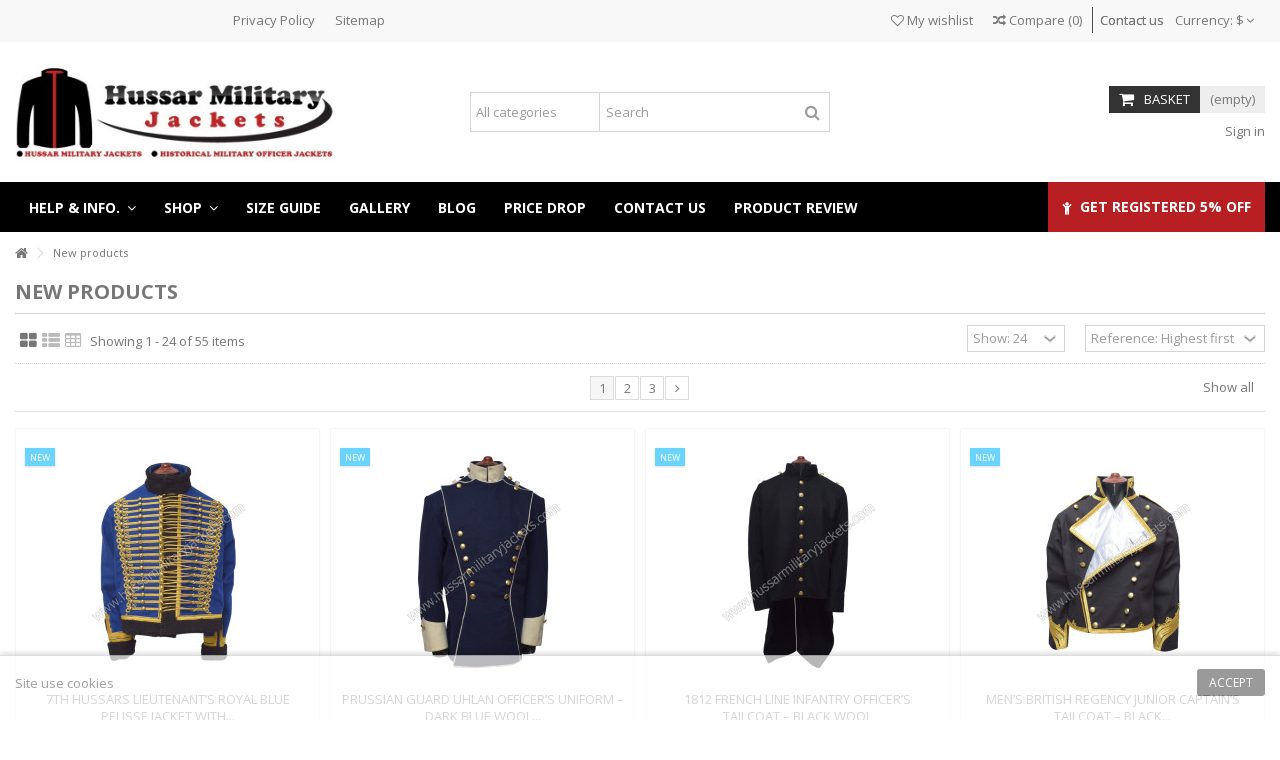

--- FILE ---
content_type: text/html; charset=utf-8
request_url: https://www.hussarmilitaryjackets.com/gb/new-products
body_size: 21457
content:
<!DOCTYPE HTML> <!--[if lt IE 7]><html class="no-js lt-ie9 lt-ie8 lt-ie7" lang="en-gb"><![endif]--> <!--[if IE 7]><html class="no-js lt-ie9 lt-ie8 ie7" lang="en-gb"><![endif]--> <!--[if IE 8]><html class="no-js lt-ie9 ie8" lang="en-gb"><![endif]--> <!--[if gt IE 8]><html class="no-js ie9" lang="en-gb"><![endif]--><html lang="en-gb"><head><meta charset="utf-8" /><title>New products - Hussar Military Jackets</title><meta name="description" content="Our new products" /><meta name="generator" content="PrestaShop" /><meta name="robots" content="index,follow" /><meta name="viewport" content="initial-scale=1,user-scalable=no,maximum-scale=1,width=device-width"><meta name="apple-mobile-web-app-capable" content="yes" /><link rel="icon" type="image/vnd.microsoft.icon" href="/img/favicon.ico?1737728398" /><link rel="shortcut icon" type="image/x-icon" href="/img/favicon.ico?1737728398" /><link rel="stylesheet" href="https://www.hussarmilitaryjackets.com/themes/warehouse/cache/v_445_4b95a9e11d76c28dfb93188d0beb9231_all.css" type="text/css" media="all" /> <script type="text/javascript">/* <![CDATA[ */;var CUSTOMIZE_TEXTFIELD=1;var FancyboxI18nClose='Close';var FancyboxI18nNext='Next';var FancyboxI18nPrev='Previous';var PS_CATALOG_MODE=false;var added_to_wishlist='The product was successfully added to your wishlist.';var ajax_allowed=true;var ajax_popup=true;var ajaxsearch=true;var baseDir='https://www.hussarmilitaryjackets.com/';var baseUri='https://www.hussarmilitaryjackets.com/';var blocksearch_type='top';var comparator_max_item='60';var comparedProductsIds=[];var contentOnly=false;var countdownEnabled=true;var currency={"id":1,"name":"USD","iso_code":"USD","iso_code_num":"840","sign":"$","blank":"0","conversion_rate":"1.000000","deleted":"0","format":"1","decimals":"1","active":"1","prefix":"$ ","suffix":"","id_shop_list":null,"force_id":false};var currencyBlank=0;var currencyFormat=1;var currencyRate=1;var currencySign='$';var customizationIdMessage='Customisation #';var delete_txt='Delete';var displayList=1;var freeProductTranslation='Free!';var freeShippingTranslation='Free shipping!';var generated_date=1769673110;var grid_size_lg=5;var grid_size_lg2=15;var grid_size_md=4;var grid_size_md2=3;var grid_size_ms=2;var grid_size_ms2=6;var grid_size_sm=3;var grid_size_sm2=4;var grid_size_xs=1;var grid_size_xs2=12;var hasDeliveryAddress=false;var highDPI=false;var id_lang=23;var img_dir='https://www.hussarmilitaryjackets.com/themes/warehouse/img/';var instantsearch=true;var iqit_carousel_auto=true;var iqit_carousel_load='ondemand';var iqit_lazy_load=true;var iqit_mobile_header_sticky=true;var iqit_mobile_header_style=1;var iqit_sidebarh=false;var iqit_thumbs_position=false;var iqitcountdown_days='d.';var iqitcountdown_hours='Hours';var iqitcountdown_minutes='Min';var iqitcountdown_seconds='Sec';var iqitfdc_from=350;var iqitmegamenu_swwidth=false;var isGuest=0;var isLogged=0;var isMobile=false;var isPreloaderEnabled=false;var isRtl=false;var loggin_required='You must be logged in to manage your wishlist.';var max_item='You cannot add more than 60 product(s) to the product comparison';var min_item='Please select at least one product';var more_products_search='More products »';var mywishlist_url='https://www.hussarmilitaryjackets.com/gb/module/blockwishlist/mywishlist';var page_name='new-products';var placeholder_blocknewsletter='Enter your e-mail';var priceDisplayMethod=1;var priceDisplayPrecision=2;var quickView=true;var removingLinkText='remove this product from my cart';var request='https://www.hussarmilitaryjackets.com/gb/new-products';var roundMode=2;var search_url='https://www.hussarmilitaryjackets.com/gb/search';var static_token='b0ec085be70d3de53d4d5be80a5494c0';var tm_cps_carousel_auto=1;var tm_cps_carousel_auto_control=0;var tm_cps_carousel_auto_hover=1;var tm_cps_carousel_auto_pause=3000;var tm_cps_carousel_control=1;var tm_cps_carousel_hide_control=1;var tm_cps_carousel_item_scroll=24;var tm_cps_carousel_loop=1;var tm_cps_carousel_nb=16;var tm_cps_carousel_pager=0;var tm_cps_carousel_random=1;var tm_cps_carousel_slide_margin=10;var tm_cps_carousel_slide_width=250;var tm_cps_carousel_speed=500;var toBeDetermined='To be determined';var token='8addfe73c4964f19f875256d556f17dc';var usingSecureMode=true;var wishlistProductsIds=false;/* ]]> */</script> <script type="text/javascript" src="/js/jquery/jquery-1.11.0.min.js"></script> <script type="text/javascript" src="/js/jquery/jquery-migrate-1.2.1.min.js"></script> <script type="text/javascript" src="/js/jquery/plugins/jquery.easing.js"></script> <script type="text/javascript" src="/js/tools.js"></script> <script type="text/javascript" src="/themes/warehouse/js/global.js"></script> <script type="text/javascript" src="/themes/warehouse/js/autoload/10-bootstrap.min.js"></script> <script type="text/javascript" src="/themes/warehouse/js/autoload/15-jquery.total-storage.min.js"></script> <script type="text/javascript" src="/themes/warehouse/js/autoload/15-jquery.uniform-modified.js"></script> <script type="text/javascript" src="/themes/warehouse/js/autoload/modernizr-custom.js"></script> <script type="text/javascript" src="/js/jquery/plugins/fancybox/jquery.fancybox.js"></script> <script type="text/javascript" src="/themes/warehouse/js/products-comparison.js"></script> <script type="text/javascript" src="/modules/columnadverts/columnadvertsfront.js"></script> <script type="text/javascript" src="/themes/warehouse/js/modules/blocknewsletter/blocknewsletter.js"></script> <script type="text/javascript" src="/modules/cookielaw/cookielaw.js"></script> <script type="text/javascript" src="/themes/warehouse/js/modules/blockwishlist/js/ajax-wishlist.js"></script> <script type="text/javascript" src="/modules/ganalytics/views/js/GoogleAnalyticActionLib.js"></script> <script type="text/javascript" src="/modules/iqitcountdown/js/count.js"></script> <script type="text/javascript" src="/modules/iqitcountdown/js/iqitcountdown.js"></script> <script type="text/javascript" src="/js/jquery/plugins/bxslider/jquery.bxslider.js"></script> <script type="text/javascript" src="/modules/tmmegalayout/views/js/tmmegalayout.js"></script> <script type="text/javascript" src="/modules/ph_simpleblog/js/jquery.fitvids.js"></script> <script type="text/javascript" src="/modules/ph_simpleblog/js/jquery.bxslider.min.js"></script> <script type="text/javascript" src="/modules/ph_simpleblog/js/ph_simpleblog.js"></script> <script type="text/javascript" src="/modules/ph_simpleblog/js/isotope.pkgd.min.js"></script> <script type="text/javascript" src="/modules/ph_simpleblog/js/ph_simpleblog_masonry.js"></script> <script type="text/javascript" src="/modules/pluginadder/easyzoom.js"></script> <script type="text/javascript" src="/modules/pluginadder/jquery.lazyload.min.js"></script> <script type="text/javascript" src="/modules/pluginadder/plugins.js"></script> <script type="text/javascript" src="/modules/pluginadder/script.js"></script> <script type="text/javascript" src="/themes/warehouse/js/tools/treeManagement.js"></script> <script type="text/javascript" src="/js/jquery/ui/jquery.ui.core.min.js"></script> <script type="text/javascript" src="/js/jquery/ui/jquery.ui.datepicker.min.js"></script> <script type="text/javascript" src="/modules/an_productfields/views/js/front/sweet-alert.min.js"></script> <script type="text/javascript" src="/modules/an_productfields/views/js/front/front.js"></script> <script type="text/javascript" src="/modules/iqitfreedeliverycount/views/js/front.js"></script> <script type="text/javascript" src="/themes/warehouse/js/modules/blockcart/ajax-cart.js"></script> <script type="text/javascript" src="/js/jquery/plugins/jquery.scrollTo.js"></script> <script type="text/javascript" src="/js/jquery/plugins/jquery.serialScroll.js"></script> <script type="text/javascript" src="/js/jquery/plugins/autocomplete/jquery.autocomplete.js"></script> <script type="text/javascript" src="/modules/blocksearch_mod/blocksearch_mod.js"></script> <script type="text/javascript" src="/modules/themeeditor/js/front/script.js"></script> <script type="text/javascript" src="/modules/iqitmegamenu/js/classie.js"></script> <script type="text/javascript" src="/modules/iqitmegamenu/js/front_horizontal.js"></script> <script type="text/javascript" src="/modules/iqitmegamenu/js/front_vertical.js"></script> <script type="text/javascript" src="/modules/iqitmegamenu/js/front_sticky.js"></script> <script type="text/javascript" src="/modules/iqitmegamenu/js/mlpushmenu.js"></script> <script type="text/javascript" src="/modules/revsliderprestashop/views/js/rs-plugin/js/jquery.themepunch.tools.min.js"></script> <script type="text/javascript" src="/modules/revsliderprestashop/views/js/rs-plugin/js/jquery.themepunch.revolution.js"></script> <script type="text/javascript" src="/modules/paypal/views/js/incontext.js"></script> <script type="text/javascript">/* <![CDATA[ */;(window.gaDevIds=window.gaDevIds||[]).push('d6YPbH');(function(i,s,o,g,r,a,m){i['GoogleAnalyticsObject']=r;i[r]=i[r]||function(){(i[r].q=i[r].q||[]).push(arguments)},i[r].l=1*new Date();a=s.createElement(o),m=s.getElementsByTagName(o)[0];a.async=1;a.src=g;m.parentNode.insertBefore(a,m)})(window,document,'script','//www.google-analytics.com/analytics.js','ga');ga('create','UA-116914112-1','auto');ga('require','ec');/* ]]> */</script><link rel="alternate" type="application/rss+xml" title="New products - Hussar Military Jackets" href="https://www.hussarmilitaryjackets.com/modules/feeder/rss.php?id_category=0&amp;orderby=reference&amp;orderway=desc" /><script>/* <![CDATA[ */;var an_opc_ulr="https://www.hussarmilitaryjackets.com/gb/module/an_productfields/opc";var an_customhook_switch=false;/* ]]> */</script><style type="text/css">/*a:active, a:hover {
    font-weight: bold !important;
    color: red !important;

}
.not-index #columns .content-inner #center_column a:hover, #index #columns .content-inner #center_column &gt; div &gt; section a:hover, #index #columns .content-inner #center_column &gt; div &gt; div:not(#iqitcontentcreator) a:hover, #index #columns .content-inner #center_column &gt; div &gt; #iqitcontentcreator .iqitcontent-column-inner &gt; div a:hover, #index #columns .content-inner #center_column &gt; div &gt; #iqitcontentcreator .iqitcontent-column-inner &gt; section a:hover, #columns .content-inner #right_column a:hover, #columns .content-inner #left_column .block a:hover, body.content_only a:hover{
color: #f00 !important;

font-weight: bold !important;
}

.block .list-block li a:hover {
    color: red !important;
    font-weight: bold;

}
.not-index #columns .content-inner #center_column a:hover, #index #columns .content-inner #center_column &gt; div &gt; section a:hover, #index #columns .content-inner #center_column &gt; div &gt; div:not(#iqitcontentcreator) a:hover, #index #columns .content-inner #center_column &gt; div &gt; #iqitcontentcreator .iqitcontent-column-inner &gt; div a:hover, #index #columns .content-inner #center_column &gt; div &gt; #iqitcontentcreator .iqitcontent-column-inner &gt; section a:hover, #columns .content-inner #right_column a:hover, #columns .content-inner #left_column .block a:hover, body.content_only a:hover{
    color: #b81f23 !important;

font-weight: bold !important;
}
.block .list-block li{
    border: 0 !important;
}
*/</style><script defer type="text/javascript">/* <![CDATA[ */;function updateFormDatas(){var nb=$('#quantity_wanted').val();var id=$('#idCombination').val();$('.paypal_payment_form input[name=quantity]').val(nb);$('.paypal_payment_form input[name=id_p_attr]').val(id);}$(document).ready(function(){var baseDirPP=baseDir.replace('http:','https:');if($('#in_context_checkout_enabled').val()!=1){$(document).on('click','#payment_paypal_express_checkout',function(){$('#paypal_payment_form_cart').submit();return false;});}var jquery_version=$.fn.jquery.split('.');if(jquery_version[0]>=1&&jquery_version[1]>=7){$('body').on('submit',".paypal_payment_form",function(){updateFormDatas();});}else{$('.paypal_payment_form').live('submit',function(){updateFormDatas();});}function displayExpressCheckoutShortcut(){var id_product=$('input[name="id_product"]').val();var id_product_attribute=$('input[name="id_product_attribute"]').val();$.ajax({type:"GET",url:baseDirPP+'/modules/paypal/express_checkout/ajax.php',data:{get_qty:"1",id_product:id_product,id_product_attribute:id_product_attribute},cache:false,success:function(result){if(result=='1'){$('#container_express_checkout').slideDown();}else{$('#container_express_checkout').slideUp();}return true;}});}$('select[name^="group_"]').change(function(){setTimeout(function(){displayExpressCheckoutShortcut()},500);});$('.color_pick').click(function(){setTimeout(function(){displayExpressCheckoutShortcut()},500);});if($('body#product').length>0){setTimeout(function(){displayExpressCheckoutShortcut()},500);}var modulePath='modules/paypal';var subFolder='/integral_evolution';var fullPath=baseDirPP+modulePath+subFolder;var confirmTimer=false;if($('form[target="hss_iframe"]').length==0){if($('select[name^="group_"]').length>0)displayExpressCheckoutShortcut();return false;}else{checkOrder();}function checkOrder(){if(confirmTimer==false)confirmTimer=setInterval(getOrdersCount,1000);}});/* ]]> */</script><input type="hidden" id="paypal_mode" value="production"> <input type="hidden" id="paypal_merchant_id" value="KQVJF4DD2FNFL"> <input type="hidden" id="paypal_ssl_enabled" value="1"><script defer src="//www.paypalobjects.com/api/checkout.js"></script> <link rel="stylesheet" href="https://fonts.googleapis.com/css?family=Open+Sans:400,700" type="text/css" media="all" /> <!--[if lt IE 9]> <script src="https://oss.maxcdn.com/libs/html5shiv/3.7.0/html5shiv.js"></script> <script src="https://oss.maxcdn.com/libs/respond.js/1.3.0/respond.min.js"></script> <![endif]--> <!--[if lte IE 9]> <script src="https://www.hussarmilitaryjackets.com/themes/warehouse/js/flexibility.js"></script> <![endif]--><meta property="og:title" content="New products - Hussar Military Jackets"/><meta property="og:url" content="http://www.hussarmilitaryjackets.com/gb/new-products"/><meta property="og:site_name" content="Hussar Military Jackets"/><meta property="og:description" content="Our new products"><meta property="og:type" content="website"><meta property="og:image" content="https://www.hussarmilitaryjackets.com/img/my-store-logo-1522916022.jpg" /></head><body id="new-products" class="not-index new-products hide-left-column hide-right-column lang_gb "><div id="page"><div class="header-container"> <header id="header"><div class="banner"><div class="container"><div class="row"></div></div></div><div class="nav"><div class="container"><div class="row"> <nav><div class="clearBoth col-xs-12 col-sm-2"><div id="google_translate_element"></div></div> <script type="text/javascript">/* <![CDATA[ */;function googleTranslateElementInit(){new google.translate.TranslateElement({pageLanguage:'gb',layout:google.translate.TranslateElement.InlineLayout.SIMPLE},'google_translate_element');};/* ]]> */</script><script type="text/javascript" src="//translate.google.com/translate_a/element.js?cb=googleTranslateElementInit"></script><div id="currencies-block-top"><form id="setCurrency" action="/gb/new-products" method="post"><div class="current"><div> <input type="hidden" name="id_currency" id="id_currency" value=""/> <input type="hidden" name="SubmitCurrency" value="" /> <span class="cur-label">Currency:</span> $</div></div><ul id="first-currencies" class="currencies_ul toogle_content"><li > <a href="javascript:setCurrency(8);" rel="nofollow" title="AUS (AUD)"> $ - AUS (AUD) </a></li><li > <a href="javascript:setCurrency(9);" rel="nofollow" title="CAD (CAD)"> $ - CAD (CAD) </a></li><li > <a href="javascript:setCurrency(2);" rel="nofollow" title="EUR (EUR)"> € - EUR (EUR) </a></li><li > <a href="javascript:setCurrency(3);" rel="nofollow" title="GBP (GBP)"> £ - GBP (GBP) </a></li><li class="selected"> <a href="javascript:setCurrency(1);" rel="nofollow" title="USD (USD)"> $ - USD (USD) </a></li></ul></form></div><div id="contact-link"> <a href="https://www.hussarmilitaryjackets.com/gb/contact-us" title="Contact Us">Contact us</a></div><ul id="header_links" class="clearfix"><li><a href="https://www.hussarmilitaryjackets.com/en/content/25-privacy-policy">Privacy Policy</a></li><li id="header_link_sitemap"><a href="https://www.hussarmilitaryjackets.com/gb/sitemap" title="Sitemap">Sitemap</a></li></ul><form method="post" action="//www.hussarmilitaryjackets.com/gb/products-comparison" class="compare-form"> <button type="submit" class="bt_compare" disabled="disabled"> <span><i class="icon-random"></i> Compare <span class="rtlhidden">(<span class="total-compare-val">0</span>)</span></span> </button> <input type="hidden" name="compare_product_count" class="compare_product_count" value="0" /> <input type="hidden" name="compare_product_list" class="compare_product_list" value="" /></form> <a href="https://www.hussarmilitaryjackets.com/gb/module/blockwishlist/mywishlist" title="My wishlist" class="wishlist_top_link pull-right"><i class="icon-heart-o"></i> My wishlist</a> </nav></div></div></div><div><div class="container container-header"><div id="desktop-header" class="desktop-header"><div class="row"><div id="header_logo" class="col-xs-12 col-sm-4 "><a href="https://www.hussarmilitaryjackets.com/" title="Hussar Military Jackets"> <img class="logo img-responsive replace-2xlogo" src="https://www.hussarmilitaryjackets.com/img/my-store-logo-1522916022.jpg" width="363" height="113" alt="Hussar Military Jackets" /> </a></div><div id="search_block_top_content" class="col-xs-12 col-sm-4 "><div class="iqitsearch-inner"><div id="search_block_top" class="search_block_top iqit-search" ><form method="get" action="//www.hussarmilitaryjackets.com/gb/search" id="searchbox"> <input type="hidden" name="controller" value="search" /> <input type="hidden" name="orderby" value="position" /> <input type="hidden" name="orderway" value="desc" /><div class="search_query_container search-w-selector"><div class="search-cat-selector"><select class="form-control search-cat-select" name="search_query_cat"><option value="0">All categories</option><option value="12"> Hussar Dolman Jackets</option><option value="28"> Hussar Vest</option><option value="56"> Highland Scottish Vest</option><option value="26"> Military Parade Jackets</option><option value="27"> British Napoleonic Civilian Clothing</option><option value="29"> Embroidery Officer Coats</option><option value="32"> British Coldstream Tunic</option><option value="13"> Adam Ant Military Jackets</option><option value="14"> Jimi Hendrix Jacket</option><option value="15"> Michael Jackson Jackets</option><option value="30"> Trousers Historical &amp; Civil War</option><option value="54"> Breeches Historical &amp; Civil War</option><option value="37"> Confederate Sack Coats</option><option value="16"> Richard Sharpe Jacket</option><option value="34"> Civil War &amp; Historical Grate Coat</option><option value="36"> Confederate Frock Coats</option><option value="38"> Highland &amp; Military Doublets</option><option value="39"> Aiguillettes</option><option value="40"> Epaulettes</option><option value="41"> Shoulder Boards</option><option value="42"> Shako Hats</option><option value="43"> Braids, Cords and Trimmings</option><option value="44"> Sword Knots</option><option value="45"> Cap Cords &amp; Chin Straps</option><option value="46"> Lanyards &amp; Whistle Cords</option><option value="47"> Long Boots &amp; History Shoes</option><option value="48"> Peak Caps</option><option value="49"> Cerimonial Shako Hats</option><option value="50"> American Civil War Kepis</option><option value="51"> Bicorn Hats</option><option value="55"> Long Sleeve Hat</option><option value="57"> Hussar Barrel Sashes</option> </select></div> <input class="search_query form-control" type="text" id="search_query_top" name="search_query" placeholder="Search" value="" /> <button type="submit" name="submit_search" class="button-search"> <span>Search</span> </button></div></form></div></div></div><div id="shopping_cart_container" class="col-xs-12 col-sm-4 clearfix"><div class="shopping_cart"> <a href="https://www.hussarmilitaryjackets.com/gb/quick-order" title="View my shopping cart" rel="nofollow"> <span class="cart_name">Basket</span><div class="more_info"> <span class="ajax_cart_quantity unvisible">0</span> <span class="ajax_cart_product_txt unvisible">Product:</span> <span class="ajax_cart_product_txt_s unvisible">Products:</span> <span class="ajax_cart_total unvisible"> </span> <span class="ajax_cart_no_product">(empty)</span></div> </a><div class="cart_block block exclusive"><div class="block_content"><div class="cart_block_list"><p class="cart_block_no_products"> No products</p><div class="cart-prices"><div class="cart-prices-line first-line"> <span class="price cart_block_shipping_cost ajax_cart_shipping_cost unvisible"> To be determined </span> <span class="unvisible"> Shipping </span></div><div class="cart-prices-line last-line"> <span class="price cart_block_total ajax_block_cart_total">$0.00</span> <span>Total</span></div></div><p class="cart-buttons"> <a id="button_order_cart" class="btn btn-default button button-medium" href="https://www.hussarmilitaryjackets.com/gb/quick-order" title="Check out" rel="nofollow"> <span> Check out<i class="icon-chevron-right right"></i> </span> </a></p></div></div></div></div></div><div id="layer_cart"><div class="layer_cart_title col-xs-12"><h5> <i class="icon-check"></i> Product successfully added to your shopping cart</h5></div><div class="clearfix" ><div class="layer_cart_product col-xs-12 col-md-6"> <span class="cross" title="Close window"></span><div class="product-image-container layer_cart_img"></div><div class="layer_cart_product_info"> <span id="layer_cart_product_title" class="product-name"></span> <span id="layer_cart_product_attributes"></span><div> Quantity <span id="layer_cart_product_quantity"></span></div><div> <strong>Total <span id="layer_cart_product_price"></span></strong></div></div></div><div class="layer_cart_cart col-xs-12 col-md-6"><h5 class="overall_cart_title"> <span class="ajax_cart_product_txt_s unvisible"> There are <span class="ajax_cart_quantity">0</span> items in your cart. </span> <span class="ajax_cart_product_txt "> There is 1 item in your cart. </span></h5><div class="layer_cart_row"> Total products <span class="ajax_block_products_total"> </span></div><div class="layer_cart_row ajax_shipping-container"> <strong class="dark unvisible"> Total shipping&nbsp; </strong> <span class="ajax_cart_shipping_cost unvisible"> To be determined </span></div><div class="layer_cart_row"> <strong> Total <span class="ajax_block_cart_total"> </span> </strong></div></div></div><div class="button-container clearfix"><div class="pull-right"> <span class="continue btn btn-default" title="Continue shopping"> <span> <i class="icon-chevron-left left"></i> Continue shopping </span> </span> <a class="btn btn-default button button-medium" href="https://www.hussarmilitaryjackets.com/gb/quick-order" title="Proceed to checkout" rel="nofollow"> <span> Proceed to checkout <i class="icon-chevron-right right"></i> </span> </a></div></div><div class="crossseling"></div></div><div class="layer_cart_overlay"></div><div class="iqitfreedeliverycount iqitfreedeliverycount-detach hidden-detach clearfix "><div clas="fd-table"><div class="ifdc-icon fd-table-cell"><i class="icon icon-truck"></i></div><div class="ifdc-remaining fd-table-cell">Spend <span class="ifdc-remaining-price">$350.00</span> more and get Free Shipping!</div></div></div><div class="header_user_info col-xs-12 col-sm-4"> <a class="login" href="https://www.hussarmilitaryjackets.com/gb/my-account" rel="nofollow" title="Login to your customer account"> <i class="icon-signin"></i> Sign in </a></div></div></div><div class="mobile-condensed-header mobile-style mobile-style1 "><div id="mh-sticky" class="not-sticked"><div class="mobile-main-wrapper"><div class="mobile-main-bar"><div class="mh-button mh-menu"> <span id="mh-menu"><i class="icon-reorder mh-icon"></i></span></div><div class="mh-button mh-search"> <span id="mh-search" data-mh-search="1"><i class="icon-search mh-icon"></i></span></div><div class="mobile-h-logo"> <a href="https://www.hussarmilitaryjackets.com/" title="Hussar Military Jackets"> <img class="logo img-responsive replace-2xlogo" src="https://www.hussarmilitaryjackets.com/img/my-store-logo-1522916022.jpg" width="363" height="113" alt="Hussar Military Jackets" /> </a></div><div class="mh-button mh-user"> <span id="mh-user"><i class="icon-user mh-icon "></i></span><div class="mh-drop"><p>Please login or create account</p><ul><li><a href="https://www.hussarmilitaryjackets.com/gb/my-account" title="Log in" rel="nofollow">Log in/Create account</a></li></ul></div></div><div id="mh-cart-wrapper" class="mh-button mh-cart"> <span id="mh-cart"> <i class="icon-shopping-cart mh-icon "></i> </span></div></div></div><div class="mh-dropdowns"><div class="mh-drop mh-search-drop"><div class="search_block_top mh-search-module"><form method="get" action="//www.hussarmilitaryjackets.com/gb/search"> <input type="hidden" name="controller" value="search" /> <input type="hidden" name="orderby" value="position" /> <input type="hidden" name="orderway" value="desc" /><div class="search_query_container search-w-selector"><div class="search-cat-selector"><select class="form-control search-cat-select" name="search_query_cat"><option value="0">All categories</option><option value="12"> Hussar Dolman Jackets</option><option value="28"> Hussar Vest</option><option value="56"> Highland Scottish Vest</option><option value="26"> Military Parade Jackets</option><option value="27"> British Napoleonic Civilian Clothing</option><option value="29"> Embroidery Officer Coats</option><option value="32"> British Coldstream Tunic</option><option value="13"> Adam Ant Military Jackets</option><option value="14"> Jimi Hendrix Jacket</option><option value="15"> Michael Jackson Jackets</option><option value="30"> Trousers Historical &amp; Civil War</option><option value="54"> Breeches Historical &amp; Civil War</option><option value="37"> Confederate Sack Coats</option><option value="16"> Richard Sharpe Jacket</option><option value="34"> Civil War &amp; Historical Grate Coat</option><option value="36"> Confederate Frock Coats</option><option value="38"> Highland &amp; Military Doublets</option><option value="39"> Aiguillettes</option><option value="40"> Epaulettes</option><option value="41"> Shoulder Boards</option><option value="42"> Shako Hats</option><option value="43"> Braids, Cords and Trimmings</option><option value="44"> Sword Knots</option><option value="45"> Cap Cords &amp; Chin Straps</option><option value="46"> Lanyards &amp; Whistle Cords</option><option value="47"> Long Boots &amp; History Shoes</option><option value="48"> Peak Caps</option><option value="49"> Cerimonial Shako Hats</option><option value="50"> American Civil War Kepis</option><option value="51"> Bicorn Hats</option><option value="55"> Long Sleeve Hat</option><option value="57"> Hussar Barrel Sashes</option> </select></div><input class="search_query form-control" type="text" name="search_query" placeholder="Search" value="" /></div> <button type="submit" name="submit_search" class="button-search"> <span>Search</span> </button></form></div></div></div></div></div></div></div><div class="fw-pseudo-wrapper"><div class="desktop-header"><div class="iqitmegamenu-wrapper col-xs-12 cbp-hor-width-0 clearfix"><div id="iqitmegamenu-horizontal" class="iqitmegamenu cbp-sticky-transparent" role="navigation"><div class="container"> <nav id="cbp-hrmenu" class="cbp-hrmenu cbp-horizontal cbp-hrsub-narrow cbp-fade-slide-bottom cbp-arrowed "><ul><li class="cbp-hrmenu-tab cbp-hrmenu-tab-7 "> <a href="https://www.hussarmilitaryjackets.com/gb/" ><span class="cbp-tab-title"> Help & Info. <i class="icon-angle-down cbp-submenu-aindicator"></i></span> <span class="cbp-triangle-container"><span class="cbp-triangle-top"></span><span class="cbp-triangle-top-back"></span></span> </a><div class="cbp-hrsub col-xs-12"><div class="cbp-hrsub-inner"><div class="container-xs-height cbp-tabs-container"><div class="row row-xs-height"><div class="col-xs-2 col-xs-height"><ul class="cbp-hrsub-tabs-names cbp-tabs-names"><li class="innertab-15 active"> <a href="#15-innertab-7" data-link="https://www.hussarmilitaryjackets.com/gb/content/4-about-us" > </a><i class="icon-angle-right cbp-submenu-it-indicator"></i><span class="cbp-inner-border-hider"></span></li><li class="innertab-11 "> <a href="#11-innertab-7" data-link="" > </a><i class="icon-angle-right cbp-submenu-it-indicator"></i><span class="cbp-inner-border-hider"></span></li><li class="innertab-12 "> <a href="#12-innertab-7" data-link="https://www.hussarmilitaryjackets.com/gb/content/3-terms-and-conditions" > </a><i class="icon-angle-right cbp-submenu-it-indicator"></i><span class="cbp-inner-border-hider"></span></li><li class="innertab-13 "> <a href="#13-innertab-7" data-link="https://www.hussarmilitaryjackets.com/gb/content/5-secure-payment" > </a><i class="icon-angle-right cbp-submenu-it-indicator"></i><span class="cbp-inner-border-hider"></span></li><li class="innertab-14 "> <a href="#14-innertab-7" data-link="https://www.hussarmilitaryjackets.com/gb/content/12-daily-deals" > </a><i class="icon-angle-right cbp-submenu-it-indicator"></i><span class="cbp-inner-border-hider"></span></li><li class="innertab-20 "> <a href="#20-innertab-7" data-link="https://www.hussarmilitaryjackets.com/gb/content/26-samples-request" > Request a Samples </a><i class="icon-angle-right cbp-submenu-it-indicator"></i><span class="cbp-inner-border-hider"></span></li></ul></div><div role="tabpanel" class="col-xs-10 col-xs-height tab-pane cbp-tab-pane active innertabcontent-15" id="15-innertab-7"><div class="clearfix"><div class="row menu_row menu-element first_rows menu-element-id-1"><div class="col-xs-9 cbp-menu-column cbp-menu-element menu-element-id-2 " ><div class="cbp-menu-column-inner"><h5 class="page-heading"><span face="Verdana, Arial, Helvetica, sans-serif" size="4" color="#000000" style="color: #000000; font-family: Verdana, Arial, Helvetica, sans-serif; font-size: large;">ABOUT US</span></h5><p><span style="color: #000000;">Hussar Military Jackets stands its ground as one the best manufacturers for&nbsp;</span><span style="color: #000000;">Hollywood and Historical Costumes in Pakistan. Our expertise include producing high quality:</span><br /><span style="color: #000000;"><br />(Hussar Dolman Jackets) (</span><span style="color: #000000;">Hussar Vest) (</span><span style="color: #000000;">Military Parade Jackets)</span><br /><span style="color: #000000;">(British Napoleonic Civilian Clothing) (</span><span style="color: #000000;">Embroidery Officer Coats)</span><br /><span style="color: #000000;">(Civil War & Historical Trousers) (</span><span style="color: #000000;">British Coldstream Tunic)<br /></span><br /><span style="color: #000000;">And other related products. We also manufacture customized Garments, as per the requirements </span><span style="color: #000000;">of our clients.</span></p></div></div><div class="col-xs-3 cbp-menu-column cbp-menu-element menu-element-id-3 " ><div class="cbp-menu-column-inner"></div></div></div></div></div><div role="tabpanel" class="col-xs-10 col-xs-height tab-pane cbp-tab-pane innertabcontent-11" id="11-innertab-7"><div class="clearfix"><div class="row menu_row menu-element first_rows menu-element-id-1"><div class="col-xs-8 cbp-menu-column cbp-menu-element menu-element-id-2 " ><div class="cbp-menu-column-inner"><h5 class="page-heading"><span face="Verdana, Arial, Helvetica, sans-serif" size="4" color="#000000" style="color: #000000; font-family: Verdana, Arial, Helvetica, sans-serif; font-size: large;">DELIVERY & RETURNS</span></h5><p>Regular Clothing&nbsp;Customize Size dispatched within one week .<br />Custom designed clothing&nbsp;dispatch time&nbsp;two weeks time period. Custom designed clothing&nbsp;are specially made for you. Time of making of goods of&nbsp;Bulk Qty means totally depends upon the quantity of order you want to be. For this you&nbsp;customer&nbsp;need to contact us via Email we may offer&nbsp;Wholesale Price .</p><p>We&nbsp;shipped via DHL and FEDEX<br />DHL EXPRESS :-&nbsp;Courier&nbsp;with tracking Number and will drop-off without signature. 4 to 5 working days<br />FEDEX:-&nbsp;Courier&nbsp;with tracking and drop-off without signature. 6 to&nbsp;7 working days</p><p><a href="https://www.hussarmilitaryjackets.com/content/1-delivery"><b>Read More<br /></b></a></p></div></div><div class="col-xs-4 cbp-menu-column cbp-menu-element menu-element-id-3 " ><div class="cbp-menu-column-inner"></div></div></div></div></div><div role="tabpanel" class="col-xs-10 col-xs-height tab-pane cbp-tab-pane innertabcontent-12" id="12-innertab-7"><div class="clearfix"><div class="row menu_row menu-element first_rows menu-element-id-1"><div class="col-xs-10 cbp-menu-column cbp-menu-element menu-element-id-2 " ><div class="cbp-menu-column-inner"><h5 class="page-heading"><span face="Verdana, Arial, Helvetica, sans-serif" size="4" color="#000000" style="color: #000000; font-family: Verdana, Arial, Helvetica, sans-serif; font-size: large;">TERMS&nbsp;& CONDITIONS</span></h5><p><span>Welcome to&nbsp;hussarmilitaryjackets.com website (the "Site"). These terms and conditions ("Terms and Conditions")<br />apply to the Site, and all of its divisions, subsidiaries, and affiliate operated Internet sites which reference<br />these Terms and Conditions.<br /></span><br /><span>By accessing the Site, you confirm your understanding of the Terms and Conditions. If you do not agree to these<br />Terms and Conditions of use, you shall not use this website. The Site reserves the right, to change, modify, add,<br />or remove portions of these Terms and Conditions of use at any time. Changes will be effective when posted on the<br />Site with no other notice provided. Please check these Terms and Conditions of use regularly for updates.&nbsp;</span></p><h5 class="bottom-indent"><strong><a href="https://www.hussarmilitaryjackets.com/content/3-terms-and-conditions">Read More</a><br /></strong></h5></div></div><div class="col-xs-2 cbp-menu-column cbp-menu-element menu-element-id-3 " ><div class="cbp-menu-column-inner"></div></div></div></div></div><div role="tabpanel" class="col-xs-10 col-xs-height tab-pane cbp-tab-pane innertabcontent-13" id="13-innertab-7"><div class="clearfix"><div class="row menu_row menu-element first_rows menu-element-id-1"><div class="col-xs-9 cbp-menu-column cbp-menu-element menu-element-id-2 " ><div class="cbp-menu-column-inner"><h5 class="page-heading"><span face="Verdana, Arial, Helvetica, sans-serif" size="4" color="#000000" style="color: #000000; font-family: Verdana, Arial, Helvetica, sans-serif; font-size: large;">SECURE PAYMENT</span></h5><p>(Our Secure Payment With SSL Certificate) <span style="color: #000000;">(Using Visa/mastercard/paypal)</span><br />We are committed to ensuring that your information is secure. In order to prevent unauthorized access or disclosure, we have put in place suitable physical, electronic and managerial procedures to safeguard and secure the information we collect online.<br /><br />A cookie is a small file which asks permission to be placed on your computer's hard drive. Once you agree, the file is added and the cookie helps analyse web traffic or lets you know when you visit a particular site.&nbsp;<br /><br /><span face="Verdana, Arial, Helvetica, sans-serif" size="2" color="#000000" style="font-family: Verdana, Arial, Helvetica, sans-serif; font-size: small; color: #010000;"><strong><a href="https://www.hussarmilitaryjackets.com/content/5-secure-payment"><span class="bottom-indent">Read More</span></a></strong></span><span face="Verdana, Arial, Helvetica, sans-serif" size="2" color="#000000" style="color: #000000; font-family: Verdana, Arial, Helvetica, sans-serif; font-size: small;"><br /></span></p></div></div><div class="col-xs-3 cbp-menu-column cbp-menu-element menu-element-id-3 " ><div class="cbp-menu-column-inner"></div></div></div></div></div><div role="tabpanel" class="col-xs-10 col-xs-height tab-pane cbp-tab-pane innertabcontent-14" id="14-innertab-7"><div class="clearfix"><div class="row menu_row menu-element first_rows menu-element-id-1"><div class="col-xs-10 cbp-menu-column cbp-menu-element menu-element-id-2 " ><div class="cbp-menu-column-inner"><h5 class="page-heading"><span face="Verdana, Arial, Helvetica, sans-serif" size="4" color="#000000" style="color: #000000; font-family: Verdana, Arial, Helvetica, sans-serif; font-size: large;">DAILY DEALS</span></h5><p>Welcome To This Page. We Do Not Have Any Deal For You At This Time. <br />You May Re-visit This Page.</p></div></div><div class="col-xs-2 cbp-menu-column cbp-menu-element menu-element-id-3 " ><div class="cbp-menu-column-inner"></div></div></div></div></div><div role="tabpanel" class="col-xs-10 col-xs-height tab-pane cbp-tab-pane innertabcontent-20" id="20-innertab-7"><div class="clearfix"><div class="row menu_row menu-element first_rows menu-element-id-1"><div class="col-xs-10 cbp-menu-column cbp-menu-element menu-element-id-2 " ><div class="cbp-menu-column-inner"></div></div><div class="col-xs-2 cbp-menu-column cbp-menu-element menu-element-id-3 " ><div class="cbp-menu-column-inner"></div></div></div></div></div></div></div></div></div></li><li class="cbp-hrmenu-tab cbp-hrmenu-tab-19 "> <a role="button" class="cbp-empty-mlink"><span class="cbp-tab-title"> Shop <i class="icon-angle-down cbp-submenu-aindicator"></i></span> <span class="cbp-triangle-container"><span class="cbp-triangle-top"></span><span class="cbp-triangle-top-back"></span></span> </a><div class="cbp-hrsub col-xs-9"><div class="cbp-hrsub-inner"><div class="row menu_row menu-element first_rows menu-element-id-1"><div class="col-xs-3 cbp-menu-column cbp-menu-element menu-element-id-2 " ><div class="cbp-menu-column-inner"> <span class="cbp-column-title transition-300">Hollywood Costumes </span><ul class="cbp-links cbp-valinks"><li><a href="https://www.hussarmilitaryjackets.com/gb/12-hussar-dolman-jackets">Hussar Dolman Jackets</a></li><li><a href="https://www.hussarmilitaryjackets.com/gb/26-military-parade-jackets">Military Parade Jackets</a></li><li><a href="https://www.hussarmilitaryjackets.com/gb/13-adam-ant-military-jackets">Adam Ant Military Jackets</a></li><li><a href="https://www.hussarmilitaryjackets.com/gb/14-jimi-hendrix-jacket">Jimi Hendrix Jacket</a></li><li><a href="https://www.hussarmilitaryjackets.com/gb/15-michael-jackson-jackets">Michael Jackson Jackets</a></li><li><a href="https://www.hussarmilitaryjackets.com/gb/16-richard-sharpe-jacket">Richard Sharpe Jacket</a></li></ul></div></div><div class="col-xs-4 cbp-menu-column cbp-menu-element menu-element-id-3 " ><div class="cbp-menu-column-inner"> <span class="cbp-column-title transition-300">Historical Uniforms </span><ul class="cbp-links cbp-valinks"><li><a href="https://www.hussarmilitaryjackets.com/gb/27-british-napoleonic-civilian-clothing">British Napoleonic Civilian Clothing</a></li><li><a href="https://www.hussarmilitaryjackets.com/gb/29-embroidery-officer-coats">Embroidery Officer Coats</a></li></ul></div></div><div class="col-xs-4 cbp-menu-column cbp-menu-element menu-element-id-4 " ><div class="cbp-menu-column-inner"> <span class="cbp-column-title transition-300">Civil War Uniforms </span><ul class="cbp-links cbp-valinks cbp-valinks-vertical"><li><a href="https://www.hussarmilitaryjackets.com/gb/37-confederate-sack-coats">Confederate Sack Coats</a></li><li><a href="https://www.hussarmilitaryjackets.com/gb/34-civil-war-historical-grate-coat">Civil War & Historical Grate Coat</a></li><li><a href="https://www.hussarmilitaryjackets.com/gb/36-confederate-frock-coats">Confederate Frock Coats</a></li></ul></div></div><div class="col-xs-4 cbp-menu-column cbp-menu-element menu-element-id-5 " ><div class="cbp-menu-column-inner"> <span class="cbp-column-title transition-300">Tunic & Doublets </span><ul class="cbp-links cbp-valinks cbp-valinks-vertical"><li><a href="https://www.hussarmilitaryjackets.com/gb/32-british-coldstream-tunic">British Coldstream Tunic</a></li><li><a href="https://www.hussarmilitaryjackets.com/gb/38-highland-military-doublets">Highland & Military Doublets</a></li></ul></div></div><div class="col-xs-4 cbp-menu-column cbp-menu-element menu-element-id-6 " ><div class="cbp-menu-column-inner"> <span class="cbp-column-title transition-300">Vest & Trousers </span><ul class="cbp-links cbp-valinks cbp-valinks-vertical"><li><a href="https://www.hussarmilitaryjackets.com/gb/28-hussar-vest">Hussar Vest</a></li><li><a href="https://www.hussarmilitaryjackets.com/gb/56-highland-scottish-vest">Highland Scottish Vest</a></li><li><a href="https://www.hussarmilitaryjackets.com/gb/30-trousers-historical-civil-war">Trousers Historical & Civil War</a></li><li><a href="https://www.hussarmilitaryjackets.com/gb/54-breeches-historical-civil-war">Breeches Historical & Civil War</a></li></ul></div></div><div class="col-xs-3 cbp-menu-column cbp-menu-element menu-element-id-18 " ><div class="cbp-menu-column-inner"> <span class="cbp-column-title transition-300">Sashes & Buttons </span><ul class="cbp-links cbp-valinks cbp-valinks-vertical"><li><a href="https://www.hussarmilitaryjackets.com/gb/57-hussar-barrel-sashes">Hussar Barrel Sashes</a></li></ul></div></div></div><div class="row menu_row menu-element first_rows menu-element-id-16"><div class="col-xs-3 cbp-menu-column cbp-menu-element menu-element-id-13 " ><div class="cbp-menu-column-inner"> <span class="cbp-column-title transition-300">Uniforms Accessories </span><ul class="cbp-links cbp-valinks cbp-valinks-vertical"><li><a href="https://www.hussarmilitaryjackets.com/gb/39-aiguillettes">Aiguillettes</a></li><li><a href="https://www.hussarmilitaryjackets.com/gb/40-epaulettes">Epaulettes</a></li><li><a href="https://www.hussarmilitaryjackets.com/gb/41-shoulder-boards">Shoulder Boards</a></li><li><a href="https://www.hussarmilitaryjackets.com/gb/43-braids-cords-and-trimmings">Braids, Cords and Trimmings</a></li><li><a href="https://www.hussarmilitaryjackets.com/gb/44-sword-knots">Sword Knots</a></li><li><a href="https://www.hussarmilitaryjackets.com/gb/45-cap-cords-chin-straps">Cap Cords & Chin Straps</a></li><li><a href="https://www.hussarmilitaryjackets.com/gb/46-lanyards-whistle-cords">Lanyards & Whistle Cords</a></li></ul></div></div><div class="col-xs-3 cbp-menu-column cbp-menu-element menu-element-id-15 " ><div class="cbp-menu-column-inner"> <span class="cbp-column-title transition-300">Head & Foot Wear </span><ul class="cbp-links cbp-valinks cbp-valinks-vertical"><li><a href="https://www.hussarmilitaryjackets.com/gb/42-shako-hats">Shako Hats</a></li><li><a href="https://www.hussarmilitaryjackets.com/gb/47-long-boots-history-shoes">Long Boots & History Shoes</a></li><li><a href="https://www.hussarmilitaryjackets.com/gb/48-peak-caps">Peak Caps</a></li><li><a href="https://www.hussarmilitaryjackets.com/gb/49-cerimonial-shako-hats">Cerimonial Shako Hats</a></li><li><a href="https://www.hussarmilitaryjackets.com/gb/50-american-civil-war-kepis">American Civil War Kepis</a></li><li><a href="https://www.hussarmilitaryjackets.com/gb/51-bicorn-hats">Bicorn Hats</a></li><li><a href="https://www.hussarmilitaryjackets.com/gb/55-long-sleeve-hat">Long Sleeve Hat</a></li></ul></div></div><div class="col-xs-3 cbp-menu-column cbp-menu-element menu-element-id-17 " ><div class="cbp-menu-column-inner"> <span class="cbp-column-title transition-300">Leather Accessories </span></div></div></div></div></div></li><li class="cbp-hrmenu-tab cbp-hrmenu-tab-10 "> <a href="https://www.hussarmilitaryjackets.com/gb/content/16-size-guide" ><span class="cbp-tab-title"> Size Guide</span> </a></li><li class="cbp-hrmenu-tab cbp-hrmenu-tab-6 "> <a href="https://www.hussarmilitaryjackets.com/gb/content/6-Gallery" ><span class="cbp-tab-title"> Gallery</span> </a></li><li class="cbp-hrmenu-tab cbp-hrmenu-tab-16 "> <a href="" ><span class="cbp-tab-title"> Blog</span> </a></li><li class="cbp-hrmenu-tab cbp-hrmenu-tab-17 "> <a href="" ><span class="cbp-tab-title"> Price Drop</span> </a></li><li class="cbp-hrmenu-tab cbp-hrmenu-tab-5 "> <a href="" ><span class="cbp-tab-title"> Contact Us</span> </a></li><li class="cbp-hrmenu-tab cbp-hrmenu-tab-9 pull-right cbp-pulled-right"> <a href="https://www.hussarmilitaryjackets.com/login?back=my-account" ><span class="cbp-tab-title"> <i class="icon-child cbp-mainlink-icon"></i> Get Registered 5% OFF</span> </a></li><li class="cbp-hrmenu-tab cbp-hrmenu-tab-18 "> <a href="https://www.hussarmilitaryjackets.com/en/content/20-customer-photosreviews" ><span class="cbp-tab-title"> Product Review</span> </a></li></ul> </nav></div><div id="iqitmegamenu-mobile"><div id="iqitmegamenu-shower" class="clearfix"><div class="container"><div class="iqitmegamenu-icon"><i class="icon-reorder"></i></div> <span>Menu</span></div></div><div class="cbp-mobilesubmenu"><div class="container"><ul id="iqitmegamenu-accordion" class="cbp-spmenu cbp-spmenu-vertical cbp-spmenu-left"><li id="cbp-close-mobile"><i class="icon-chevron-left"></i> Hide</li><li><a href="https://www.hussarmilitaryjackets.com/gb/1-home" title="Home">Home</a><ul><li><a href="https://www.hussarmilitaryjackets.com/gb/3-customer-photo-review">Customer Photo Review</a><ul><li><a href="https://www.hussarmilitaryjackets.com/gb/content/21-page-1">Page 1</a></li><li><a href="https://www.hussarmilitaryjackets.com/gb/content/22-page-2">Page 2</a></li></ul></li><li><a href="https://www.hussarmilitaryjackets.com/gb/content/1-delivery">Delivery and Returns</a></li><li><a href="https://www.hussarmilitaryjackets.com/gb/content/3-terms-and-conditions">Terms & conditions</a></li><li><a href="https://www.hussarmilitaryjackets.com/gb/content/4-about-us">About Us</a></li><li><a href="https://www.hussarmilitaryjackets.com/gb/content/5-secure-payment">Secure payment</a></li><li><a href="https://www.hussarmilitaryjackets.com/gb/content/6-Gallery">Gallery </a></li><li><a href="https://www.hussarmilitaryjackets.com/gb/content/10-contact-us">Contact Us</a></li><li><a href="https://www.hussarmilitaryjackets.com/gb/content/12-daily-deals">Daily Deals</a></li><li><a href="https://www.hussarmilitaryjackets.com/gb/content/15-delivery-notice"> Christmas & New Year Holidays</a></li><li><a href="https://www.hussarmilitaryjackets.com/gb/content/16-size-guide">Size Guide</a></li><li><a href="https://www.hussarmilitaryjackets.com/gb/content/17-quality-concerns">Quality Concerns</a></li><li><a href="https://www.hussarmilitaryjackets.com/gb/content/18-focus-on-providing">Focus on Providing</a></li><li><a href="https://www.hussarmilitaryjackets.com/gb/content/19-experts-is-specially">Experts is Specially</a></li><li><a href="https://www.hussarmilitaryjackets.com/gb/content/20-customer-photosreviews">Customer Photos / Reviews</a></li><li><a href="https://www.hussarmilitaryjackets.com/gb/content/23-orders-delay-notification">Orders Delay Notification</a></li><li><a href="https://www.hussarmilitaryjackets.com/gb/content/24-payment">payment</a></li><li><a href="https://www.hussarmilitaryjackets.com/gb/content/25-privacy-policy">Privacy Policy</a></li><li><a href="https://www.hussarmilitaryjackets.com/gb/content/26-samples-request">SAMPLES REQUEST</a></li></ul></li><li><a href="https://www.hussarmilitaryjackets.com/gb/12-hussar-dolman-jackets" title="Hussar Dolman Jackets">Hussar Dolman Jackets</a></li><li><a href="https://www.hussarmilitaryjackets.com/gb/28-hussar-vest" title="Hussar Vest">Hussar Vest</a></li><li><a href="https://www.hussarmilitaryjackets.com/gb/26-military-parade-jackets" title="Military Parade Jackets">Military Parade Jackets</a></li><li><a href="https://www.hussarmilitaryjackets.com/gb/27-british-napoleonic-civilian-clothing" title="British Napoleonic Civilian Clothing">British Napoleonic Civilian Clothing</a></li><li><a href="https://www.hussarmilitaryjackets.com/gb/29-embroidery-officer-coats" title="Embroidery Officer Coats">Embroidery Officer Coats</a></li><li><a href="https://www.hussarmilitaryjackets.com/gb/32-british-coldstream-tunic" title="British Coldstream Tunic">British Coldstream Tunic</a></li><li><a href="https://www.hussarmilitaryjackets.com/gb/13-adam-ant-military-jackets" title="Adam Ant Military Jackets">Adam Ant Military Jackets</a></li><li><a href="https://www.hussarmilitaryjackets.com/gb/14-jimi-hendrix-jacket" title="Jimi Hendrix Jacket">Jimi Hendrix Jacket</a></li><li><a href="https://www.hussarmilitaryjackets.com/gb/15-michael-jackson-jackets" title="Michael Jackson Jackets">Michael Jackson Jackets</a></li><li><a href="https://www.hussarmilitaryjackets.com/gb/30-trousers-historical-civil-war" title="Trousers Historical & Civil War">Trousers Historical & Civil War</a></li><li><a href="https://www.hussarmilitaryjackets.com/gb/37-confederate-sack-coats" title="Confederate Sack Coats">Confederate Sack Coats</a></li><li><a href="https://www.hussarmilitaryjackets.com/gb/16-richard-sharpe-jacket" title="Richard Sharpe Jacket">Richard Sharpe Jacket</a></li><li><a href="https://www.hussarmilitaryjackets.com/gb/34-civil-war-historical-grate-coat" title="Civil War & Historical Grate Coat">Civil War & Historical Grate Coat</a></li><li><a href="https://www.hussarmilitaryjackets.com/gb/36-confederate-frock-coats" title="Confederate Frock Coats">Confederate Frock Coats</a></li><li><a href="https://www.hussarmilitaryjackets.com/gb/38-highland-military-doublets" title="Highland & Military Doublets">Highland & Military Doublets</a></li><li><a href="https://www.hussarmilitaryjackets.com/gb/39-aiguillettes" title="Aiguillettes">Aiguillettes</a></li><li><a href="https://www.hussarmilitaryjackets.com/gb/40-epaulettes" title="Epaulettes">Epaulettes</a></li><li><a href="https://www.hussarmilitaryjackets.com/gb/41-shoulder-boards" title="Shoulder Boards">Shoulder Boards</a></li><li><a href="https://www.hussarmilitaryjackets.com/gb/42-shako-hats" title="Shako Hats">Shako Hats</a></li><li><a href="https://www.hussarmilitaryjackets.com/gb/43-braids-cords-and-trimmings" title="Braids, Cords and Trimmings">Braids, Cords and Trimmings</a></li><li><a href="https://www.hussarmilitaryjackets.com/gb/44-sword-knots" title="Sword Knots">Sword Knots</a></li><li><a href="https://www.hussarmilitaryjackets.com/gb/45-cap-cords-chin-straps" title="Cap Cords & Chin Straps">Cap Cords & Chin Straps</a></li><li><a href="https://www.hussarmilitaryjackets.com/gb/46-lanyards-whistle-cords" title="Lanyards & Whistle Cords">Lanyards & Whistle Cords</a></li><li><a href="https://www.hussarmilitaryjackets.com/gb/47-long-boots-history-shoes" title="Long Boots & History Shoes">Long Boots & History Shoes</a></li><li><a href="https://www.hussarmilitaryjackets.com/gb/48-peak-caps" title="Peak Caps">Peak Caps</a></li><li><a href="https://www.hussarmilitaryjackets.com/gb/49-cerimonial-shako-hats" title="Cerimonial Shako Hats">Cerimonial Shako Hats</a></li><li><a href="https://www.hussarmilitaryjackets.com/gb/50-american-civil-war-kepis" title="American Civil War Kepis">American Civil War Kepis</a></li><li><a href="https://www.hussarmilitaryjackets.com/gb/51-bicorn-hats" title="Bicorn Hats">Bicorn Hats</a></li></ul></div></div><div id="cbp-spmenu-overlay" class="cbp-spmenu-overlay"></div></div></div></div></div></div> </header></div><div class="columns-container"><div id="columns" class="container"><div class="breadcrumb clearfix "> <a class="home" href="https://www.hussarmilitaryjackets.com/" title="Return to Home"><i class="icon-home"></i></a> <span class="navigation-pipe">&gt;</span> New products</div><div class="fw-pseudo-wrapper"></div><div class="row content-inner"><div id="center_column" class="center_column col-xs-12 col-sm-12 col-sm-push-0"><h1 class="page-heading product-listing">New products</h1><div class="content_sortPagiBar clearfix"><div class="sortPagiBar clearfix"><div class="view-and-count"><ul class="display"><li id="grid"><a rel="nofollow" href="#" title="Grid"><i class="icon-th-large"></i></a></li><li id="list" class="visible-md visible-lg"><a rel="nofollow" href="#" title="List"><i class="icon-th-list"></i></a></li><li id="tableview" class="visible-md visible-lg"><a rel="nofollow" href="#" title="Table"><i class="icon-table"></i></a></li></ul><div class="product-count"> Showing 1 - 24 of 55 items</div></div><form id="productsSortForm" action="https://www.hussarmilitaryjackets.com/gb/new-products" class="productsSortForm"> <select id="selectProductSort" class="selectProductSort form-control"><option value="reference:desc">Sort by</option><option value="price:asc">Price: Lowest first</option><option value="price:desc">Price: Highest first</option><option value="name:asc">Product Name: A to Z</option><option value="name:desc">Product Name: Z to A</option><option value="reference:asc">Reference: Lowest first</option><option value="reference:desc" selected="selected">Reference: Highest first</option> </select></form><form action="https://www.hussarmilitaryjackets.com/gb/new-products" method="get" class="nbrItemPage"><div class="clearfix"> <select name="n" id="nb_page_items" class="form-control"><option value="24" selected="selected">Show: 24</option><option value="48" >Show: 48</option><option value="120" >Show: 120</option> </select></div></form><div class="top-pagination-content clearfix"><div id="pagination" class="pagination clearfix"><form class="showall" action="https://www.hussarmilitaryjackets.com/gb/new-products" method="get"><div> <button type="submit" class="btn btn-default"> <span><i class="icon-double-angle-down"></i>Show all</span> </button> <input name="n" id="nb_item" class="hidden" value="55" /></div></form><ul class="pagination"><li class="disabled pagination_previous"> <span> <i class="icon-angle-left"></i> </span></li><li class="active current"> <span> <span>1</span> </span></li><li> <a rel="nofollow" href="/gb/new-products?p=2"> <span>2</span> </a></li><li> <a rel="nofollow" href="/gb/new-products?p=3"> <span>3</span> </a></li><li class="pagination_next"> <a rel="nofollow" href="/gb/new-products?p=2" rel="next"> <i class="icon-angle-right"></i> </a></li></ul></div></div></div></div><ul class="product_list grid row"><li class="ajax_block_product col-xs-12 col-ms-6 col-sm-4 col-md-3 col-lg-15 first-in-line first-item-of-tablet-line first-item-of-mobile-line"><div class="product-container"><div class="left-block"><div class="product-image-container"> <a class="product_img_link" href="https://www.hussarmilitaryjackets.com/gb/hussar-dolman-jackets/829-7th-hussars-lieutenants-royal-blue-pelisse-jacket-with-gold-braid-and-black-fur-trim.html" title="7th Hussars Lieutenant’s Royal Blue Pelisse Jacket with Gold Braid and Black Fur Trim" ><img class="replace-2x img-responsive lazy img_0 img_1e" data-original="https://www.hussarmilitaryjackets.com/2739-home_default/7th-hussars-lieutenants-royal-blue-pelisse-jacket-with-gold-braid-and-black-fur-trim.jpg" src="https://www.hussarmilitaryjackets.com/themes/warehouse/img/blank.gif" alt="7th Hussars Lieutenant’s Royal Blue Pelisse Jacket with Gold Braid and Black Fur Trim"width="232" height="248" /> <img class="replace-2x img-responsive lazy img_1 img-rollover" data-rollover="https://www.hussarmilitaryjackets.com/2737-home_default/7th-hussars-lieutenants-royal-blue-pelisse-jacket-with-gold-braid-and-black-fur-trim.jpg" src="https://www.hussarmilitaryjackets.com/themes/warehouse/img/blank.gif" alt="7th Hussars Lieutenant’s Royal Blue Pelisse Jacket with Gold Braid and Black Fur Trim"width="232" height="248" /> </a><div class="product-flags"> <span class="new-label">New</span></div><div class="functional-buttons functional-buttons-grid clearfix"><div class="quickview col-xs-6"> <a class="quick-view" href="https://www.hussarmilitaryjackets.com/gb/hussar-dolman-jackets/829-7th-hussars-lieutenants-royal-blue-pelisse-jacket-with-gold-braid-and-black-fur-trim.html" rel="https://www.hussarmilitaryjackets.com/gb/hussar-dolman-jackets/829-7th-hussars-lieutenants-royal-blue-pelisse-jacket-with-gold-braid-and-black-fur-trim.html" title="Quick view"> Quick view </a></div><div class="wishlist"> <a class="addToWishlist wishlistProd_829" href="#" onclick="WishlistCart('wishlist_block_list', 'add', '829', false, 1); return false;">Add to Wishlist </a></div><div class="compare col-xs-3"> <a class="add_to_compare" href="https://www.hussarmilitaryjackets.com/gb/hussar-dolman-jackets/829-7th-hussars-lieutenants-royal-blue-pelisse-jacket-with-gold-braid-and-black-fur-trim.html" data-id-product="829" title="Add to Compare">Add to Compare</a></div></div><div class="color-list-container"></div></div></div><div class="right-block"><h5 class="product-name-container"> <a class="product-name" href="https://www.hussarmilitaryjackets.com/gb/hussar-dolman-jackets/829-7th-hussars-lieutenants-royal-blue-pelisse-jacket-with-gold-braid-and-black-fur-trim.html" title="7th Hussars Lieutenant’s Royal Blue Pelisse Jacket with Gold Braid and Black Fur Trim" > 7th Hussars Lieutenant’s Royal Blue Pelisse Jacket with... </a></h5> <span class="product-reference">HMJ-01-183</span><p class="product-desc" > Striking&nbsp;Royal&nbsp;Blue&nbsp;wool pelisse jacket adorned with rich golden braid frogging and black fur trim, styled for a 7th Hussars officer.</p><div itemscope class="content_price"> <span class="price product-price"> $210.00 </span></div><div class="comments_note"><div class="star_content clearfix"><div class="star star_on"></div><div class="star star_on"></div><div class="star star_on"></div><div class="star star_on"></div><div class="star star_on"></div></div> <span class="nb-comments"><span>1</span> Review(s)</span></div><div class="button-container"> <a class="button lnk_view btn" href="https://www.hussarmilitaryjackets.com/gb/hussar-dolman-jackets/829-7th-hussars-lieutenants-royal-blue-pelisse-jacket-with-gold-braid-and-black-fur-trim.html" title="Add to cart"> <span>Add to cart</span> </a></div></div></div></li><li class="ajax_block_product col-xs-12 col-ms-6 col-sm-4 col-md-3 col-lg-15 "><div class="product-container"><div class="left-block"><div class="product-image-container"> <a class="product_img_link" href="https://www.hussarmilitaryjackets.com/gb/british-napoleonic-civilian-clothing/828-prussian-guard-uhlan-officers-uniform-dark-blue-wool-with-off-white-trim.html" title="Prussian Guard Uhlan Officer’s Uniform – Dark Blue Wool with Off-White Trim" ><img class="replace-2x img-responsive lazy img_0 img_1e" data-original="https://www.hussarmilitaryjackets.com/2733-home_default/prussian-guard-uhlan-officers-uniform-dark-blue-wool-with-off-white-trim.jpg" src="https://www.hussarmilitaryjackets.com/themes/warehouse/img/blank.gif" alt="Prussian Guard Uhlan Officer’s Uniform – Dark Blue Wool with Off-White Trim"width="232" height="248" /> <img class="replace-2x img-responsive lazy img_1 img-rollover" data-rollover="https://www.hussarmilitaryjackets.com/2734-home_default/prussian-guard-uhlan-officers-uniform-dark-blue-wool-with-off-white-trim.jpg" src="https://www.hussarmilitaryjackets.com/themes/warehouse/img/blank.gif" alt="Prussian Guard Uhlan Officer’s Uniform – Dark Blue Wool with Off-White Trim"width="232" height="248" /> </a><div class="product-flags"> <span class="new-label">New</span></div><div class="functional-buttons functional-buttons-grid clearfix"><div class="quickview col-xs-6"> <a class="quick-view" href="https://www.hussarmilitaryjackets.com/gb/british-napoleonic-civilian-clothing/828-prussian-guard-uhlan-officers-uniform-dark-blue-wool-with-off-white-trim.html" rel="https://www.hussarmilitaryjackets.com/gb/british-napoleonic-civilian-clothing/828-prussian-guard-uhlan-officers-uniform-dark-blue-wool-with-off-white-trim.html" title="Quick view"> Quick view </a></div><div class="wishlist"> <a class="addToWishlist wishlistProd_828" href="#" onclick="WishlistCart('wishlist_block_list', 'add', '828', false, 1); return false;">Add to Wishlist </a></div><div class="compare col-xs-3"> <a class="add_to_compare" href="https://www.hussarmilitaryjackets.com/gb/british-napoleonic-civilian-clothing/828-prussian-guard-uhlan-officers-uniform-dark-blue-wool-with-off-white-trim.html" data-id-product="828" title="Add to Compare">Add to Compare</a></div></div><div class="color-list-container"></div></div></div><div class="right-block"><h5 class="product-name-container"> <a class="product-name" href="https://www.hussarmilitaryjackets.com/gb/british-napoleonic-civilian-clothing/828-prussian-guard-uhlan-officers-uniform-dark-blue-wool-with-off-white-trim.html" title="Prussian Guard Uhlan Officer’s Uniform – Dark Blue Wool with Off-White Trim" > Prussian Guard Uhlan Officer’s Uniform – Dark Blue Wool... </a></h5> <span class="product-reference">HMJ-04-214</span><p class="product-desc" > Authentic Uhlan officer's uniform from the Prussian Guard Regiment, crafted from dark blue wool with off-white collar, cuffs, and piping. Finished with brass buttons and a high stand-up collar — ideal for collectors, reenactments, and display.</p><div itemscope class="content_price"> <span class="price product-price"> $125.00 </span></div><div class="comments_note"><div class="star_content clearfix"><div class="star star_on"></div><div class="star star_on"></div><div class="star star_on"></div><div class="star star_on"></div><div class="star star_on"></div></div> <span class="nb-comments"><span>1</span> Review(s)</span></div><div class="button-container"> <a class="button lnk_view btn" href="https://www.hussarmilitaryjackets.com/gb/british-napoleonic-civilian-clothing/828-prussian-guard-uhlan-officers-uniform-dark-blue-wool-with-off-white-trim.html" title="Add to cart"> <span>Add to cart</span> </a></div></div></div></li><li class="ajax_block_product col-xs-12 col-ms-6 col-sm-4 col-md-3 col-lg-15 last-in-line"><div class="product-container"><div class="left-block"><div class="product-image-container"> <a class="product_img_link" href="https://www.hussarmilitaryjackets.com/gb/british-napoleonic-civilian-clothing/827-1812-french-line-infantry-officers-tailcoat-black-wool.html" title="1812 French Line Infantry Officer’s Tailcoat – Black Wool" ><img class="replace-2x img-responsive lazy img_0 img_1e" data-original="https://www.hussarmilitaryjackets.com/2729-home_default/1812-french-line-infantry-officers-tailcoat-black-wool.jpg" src="https://www.hussarmilitaryjackets.com/themes/warehouse/img/blank.gif" alt="1812 French Line Infantry Officer’s Tailcoat – Black Wool"width="232" height="248" /> <img class="replace-2x img-responsive lazy img_1 img-rollover" data-rollover="https://www.hussarmilitaryjackets.com/2730-home_default/1812-french-line-infantry-officers-tailcoat-black-wool.jpg" src="https://www.hussarmilitaryjackets.com/themes/warehouse/img/blank.gif" alt="1812 French Line Infantry Officer’s Tailcoat – Black Wool"width="232" height="248" /> </a><div class="product-flags"> <span class="new-label">New</span></div><div class="functional-buttons functional-buttons-grid clearfix"><div class="quickview col-xs-6"> <a class="quick-view" href="https://www.hussarmilitaryjackets.com/gb/british-napoleonic-civilian-clothing/827-1812-french-line-infantry-officers-tailcoat-black-wool.html" rel="https://www.hussarmilitaryjackets.com/gb/british-napoleonic-civilian-clothing/827-1812-french-line-infantry-officers-tailcoat-black-wool.html" title="Quick view"> Quick view </a></div><div class="wishlist"> <a class="addToWishlist wishlistProd_827" href="#" onclick="WishlistCart('wishlist_block_list', 'add', '827', false, 1); return false;">Add to Wishlist </a></div><div class="compare col-xs-3"> <a class="add_to_compare" href="https://www.hussarmilitaryjackets.com/gb/british-napoleonic-civilian-clothing/827-1812-french-line-infantry-officers-tailcoat-black-wool.html" data-id-product="827" title="Add to Compare">Add to Compare</a></div></div><div class="color-list-container"></div></div></div><div class="right-block"><h5 class="product-name-container"> <a class="product-name" href="https://www.hussarmilitaryjackets.com/gb/british-napoleonic-civilian-clothing/827-1812-french-line-infantry-officers-tailcoat-black-wool.html" title="1812 French Line Infantry Officer’s Tailcoat – Black Wool" > 1812 French Line Infantry Officer’s Tailcoat – Black Wool </a></h5> <span class="product-reference">HMJ-04-213</span><p class="product-desc" > Classic 1812-style French infantry officer's tailcoat in black wool, featuring brass buttons, stand-up collar, and traditional long tails — perfect for reenactments or collectors.</p><div itemscope class="content_price"> <span class="price product-price"> $170.00 </span></div><div class="comments_note"><div class="star_content clearfix"><div class="star star_on"></div><div class="star star_on"></div><div class="star star_on"></div><div class="star star_on"></div><div class="star star_on"></div></div> <span class="nb-comments"><span>1</span> Review(s)</span></div><div class="button-container"> <a class="button lnk_view btn" href="https://www.hussarmilitaryjackets.com/gb/british-napoleonic-civilian-clothing/827-1812-french-line-infantry-officers-tailcoat-black-wool.html" title="Add to cart"> <span>Add to cart</span> </a></div></div></div></li><li class="ajax_block_product col-xs-12 col-ms-6 col-sm-4 col-md-3 col-lg-15 first-in-line last-item-of-tablet-line"><div class="product-container"><div class="left-block"><div class="product-image-container"> <a class="product_img_link" href="https://www.hussarmilitaryjackets.com/gb/michael-jackson-jackets/826-mens-british-regency-junior-captains-tailcoat-black-cotton-with-gold-bullion-braid-brass-buttons.html" title="Men’s British Regency Junior Captain’s Tailcoat – Black Cotton with Gold Bullion Braid &amp; Brass Buttons" ><img class="replace-2x img-responsive lazy img_0 img_1e" data-original="https://www.hussarmilitaryjackets.com/2725-home_default/mens-british-regency-junior-captains-tailcoat-black-cotton-with-gold-bullion-braid-brass-buttons.jpg" src="https://www.hussarmilitaryjackets.com/themes/warehouse/img/blank.gif" alt="Men’s British Regency Junior Captain’s Tailcoat – Black Cotton with Gold Bullion Braid &amp; Brass Buttons"width="232" height="248" /> <img class="replace-2x img-responsive lazy img_1 img-rollover" data-rollover="https://www.hussarmilitaryjackets.com/2726-home_default/mens-british-regency-junior-captains-tailcoat-black-cotton-with-gold-bullion-braid-brass-buttons.jpg" src="https://www.hussarmilitaryjackets.com/themes/warehouse/img/blank.gif" alt="Men’s British Regency Junior Captain’s Tailcoat – Black Cotton with Gold Bullion Braid &amp; Brass Buttons"width="232" height="248" /> </a><div class="product-flags"> <span class="new-label">New</span></div><div class="functional-buttons functional-buttons-grid clearfix"><div class="quickview col-xs-6"> <a class="quick-view" href="https://www.hussarmilitaryjackets.com/gb/michael-jackson-jackets/826-mens-british-regency-junior-captains-tailcoat-black-cotton-with-gold-bullion-braid-brass-buttons.html" rel="https://www.hussarmilitaryjackets.com/gb/michael-jackson-jackets/826-mens-british-regency-junior-captains-tailcoat-black-cotton-with-gold-bullion-braid-brass-buttons.html" title="Quick view"> Quick view </a></div><div class="wishlist"> <a class="addToWishlist wishlistProd_826" href="#" onclick="WishlistCart('wishlist_block_list', 'add', '826', false, 1); return false;">Add to Wishlist </a></div><div class="compare col-xs-3"> <a class="add_to_compare" href="https://www.hussarmilitaryjackets.com/gb/michael-jackson-jackets/826-mens-british-regency-junior-captains-tailcoat-black-cotton-with-gold-bullion-braid-brass-buttons.html" data-id-product="826" title="Add to Compare">Add to Compare</a></div></div><div class="color-list-container"></div></div></div><div class="right-block"><h5 class="product-name-container"> <a class="product-name" href="https://www.hussarmilitaryjackets.com/gb/michael-jackson-jackets/826-mens-british-regency-junior-captains-tailcoat-black-cotton-with-gold-bullion-braid-brass-buttons.html" title="Men’s British Regency Junior Captain’s Tailcoat – Black Cotton with Gold Bullion Braid &amp; Brass Buttons" > Men’s British Regency Junior Captain’s Tailcoat – Black... </a></h5> <span class="product-reference">HMJ-09-110</span><p class="product-desc" > Authentic Napoleonic-style black tailcoat made from heavy cotton with gold bullion braid, brass buttons, and white lapel detailing — ideal for reenactments, theater, or collectors.</p><div itemscope class="content_price"> <span class="price product-price"> $130.00 </span></div><div class="comments_note"><div class="star_content clearfix"><div class="star star_on"></div><div class="star star_on"></div><div class="star star_on"></div><div class="star star_on"></div><div class="star star_on"></div></div> <span class="nb-comments"><span>1</span> Review(s)</span></div><div class="button-container"> <a class="button lnk_view btn" href="https://www.hussarmilitaryjackets.com/gb/michael-jackson-jackets/826-mens-british-regency-junior-captains-tailcoat-black-cotton-with-gold-bullion-braid-brass-buttons.html" title="Add to cart"> <span>Add to cart</span> </a></div></div></div></li><li class="ajax_block_product col-xs-12 col-ms-6 col-sm-4 col-md-3 col-lg-15 first-item-of-tablet-line"><div class="product-container"><div class="left-block"><div class="product-image-container"> <a class="product_img_link" href="https://www.hussarmilitaryjackets.com/gb/hussar-dolman-jackets/825-1814-pattern-16th-queen-s-light-dragoons-officer-s-hussar-dolman.html" title="1814 Pattern 16th (Queen&#039;s) Light Dragoons Officer&#039;s Hussar Dolman" ><img class="replace-2x img-responsive lazy img_0 img_1e" data-original="https://www.hussarmilitaryjackets.com/2721-home_default/1814-pattern-16th-queen-s-light-dragoons-officer-s-hussar-dolman.jpg" src="https://www.hussarmilitaryjackets.com/themes/warehouse/img/blank.gif" alt="1814 Pattern 16th (Queen&#039;s) Light Dragoons Officer&#039;s Hussar Dolman"width="232" height="248" /> <img class="replace-2x img-responsive lazy img_1 img-rollover" data-rollover="https://www.hussarmilitaryjackets.com/2722-home_default/1814-pattern-16th-queen-s-light-dragoons-officer-s-hussar-dolman.jpg" src="https://www.hussarmilitaryjackets.com/themes/warehouse/img/blank.gif" alt="1814 Pattern 16th (Queen&#039;s) Light Dragoons Officer&#039;s Hussar Dolman"width="232" height="248" /> </a><div class="product-flags"> <span class="new-label">New</span></div><div class="functional-buttons functional-buttons-grid clearfix"><div class="quickview col-xs-6"> <a class="quick-view" href="https://www.hussarmilitaryjackets.com/gb/hussar-dolman-jackets/825-1814-pattern-16th-queen-s-light-dragoons-officer-s-hussar-dolman.html" rel="https://www.hussarmilitaryjackets.com/gb/hussar-dolman-jackets/825-1814-pattern-16th-queen-s-light-dragoons-officer-s-hussar-dolman.html" title="Quick view"> Quick view </a></div><div class="wishlist"> <a class="addToWishlist wishlistProd_825" href="#" onclick="WishlistCart('wishlist_block_list', 'add', '825', false, 1); return false;">Add to Wishlist </a></div><div class="compare col-xs-3"> <a class="add_to_compare" href="https://www.hussarmilitaryjackets.com/gb/hussar-dolman-jackets/825-1814-pattern-16th-queen-s-light-dragoons-officer-s-hussar-dolman.html" data-id-product="825" title="Add to Compare">Add to Compare</a></div></div><div class="color-list-container"></div></div></div><div class="right-block"><h5 class="product-name-container"> <a class="product-name" href="https://www.hussarmilitaryjackets.com/gb/hussar-dolman-jackets/825-1814-pattern-16th-queen-s-light-dragoons-officer-s-hussar-dolman.html" title="1814 Pattern 16th (Queen&#039;s) Light Dragoons Officer&#039;s Hussar Dolman" > 1814 Pattern 16th (Queen&#039;s) Light Dragoons Officer&#039;s... </a></h5> <span class="product-reference">HMJ-01-182</span><p class="product-desc" > This detailed replica of the 1814-pattern hussar dolman features a black wool body with scarlet facings and intricate silver frogging. It accurately represents the uniform worn by officers of the 16th Light Dragoons during the Napoleonic Wars.</p><div itemscope class="content_price"> <span class="price product-price"> $265.00 </span></div><div class="comments_note"><div class="star_content clearfix"><div class="star star_on"></div><div class="star star_on"></div><div class="star star_on"></div><div class="star star_on"></div><div class="star star_on"></div></div> <span class="nb-comments"><span>1</span> Review(s)</span></div><div class="button-container"> <a class="button lnk_view btn" href="https://www.hussarmilitaryjackets.com/gb/hussar-dolman-jackets/825-1814-pattern-16th-queen-s-light-dragoons-officer-s-hussar-dolman.html" title="Add to cart"> <span>Add to cart</span> </a></div></div></div></li><li class="ajax_block_product col-xs-12 col-ms-6 col-sm-4 col-md-3 col-lg-15 last-in-line last-item-of-mobile-line"><div class="product-container"><div class="left-block"><div class="product-image-container"> <a class="product_img_link" href="https://www.hussarmilitaryjackets.com/gb/british-napoleonic-civilian-clothing/824-british-1776-continental-army-coat-navy-blue-with-yellow-facings.html" title="British 1776 Continental Army Coat – Navy Blue with Yellow Facings" ><img class="replace-2x img-responsive lazy img_0 img_1e" data-original="https://www.hussarmilitaryjackets.com/2718-home_default/british-1776-continental-army-coat-navy-blue-with-yellow-facings.jpg" src="https://www.hussarmilitaryjackets.com/themes/warehouse/img/blank.gif" alt="British 1776 Continental Army Coat – Navy Blue with Yellow Facings"width="232" height="248" /> <img class="replace-2x img-responsive lazy img_1 img-rollover" data-rollover="https://www.hussarmilitaryjackets.com/2719-home_default/british-1776-continental-army-coat-navy-blue-with-yellow-facings.jpg" src="https://www.hussarmilitaryjackets.com/themes/warehouse/img/blank.gif" alt="British 1776 Continental Army Coat – Navy Blue with Yellow Facings"width="232" height="248" /> </a><div class="product-flags"> <span class="new-label">New</span></div><div class="functional-buttons functional-buttons-grid clearfix"><div class="quickview col-xs-6"> <a class="quick-view" href="https://www.hussarmilitaryjackets.com/gb/british-napoleonic-civilian-clothing/824-british-1776-continental-army-coat-navy-blue-with-yellow-facings.html" rel="https://www.hussarmilitaryjackets.com/gb/british-napoleonic-civilian-clothing/824-british-1776-continental-army-coat-navy-blue-with-yellow-facings.html" title="Quick view"> Quick view </a></div><div class="wishlist"> <a class="addToWishlist wishlistProd_824" href="#" onclick="WishlistCart('wishlist_block_list', 'add', '824', false, 1); return false;">Add to Wishlist </a></div><div class="compare col-xs-3"> <a class="add_to_compare" href="https://www.hussarmilitaryjackets.com/gb/british-napoleonic-civilian-clothing/824-british-1776-continental-army-coat-navy-blue-with-yellow-facings.html" data-id-product="824" title="Add to Compare">Add to Compare</a></div></div><div class="color-list-container"></div></div></div><div class="right-block"><h5 class="product-name-container"> <a class="product-name" href="https://www.hussarmilitaryjackets.com/gb/british-napoleonic-civilian-clothing/824-british-1776-continental-army-coat-navy-blue-with-yellow-facings.html" title="British 1776 Continental Army Coat – Navy Blue with Yellow Facings" > British 1776 Continental Army Coat – Navy Blue with... </a></h5> <span class="product-reference">HMJ-04-212</span><p class="product-desc" > Navy blue wool body, yellow facings, collar, cuffs, and lapels, brass buttons, red tail lining, 1776 British Continental Army style, historical military coat.</p><div itemscope class="content_price"> <span class="price product-price"> $140.00 </span></div><div class="comments_note"><div class="star_content empty_comments clearfix"><div class="star"></div><div class="star"></div><div class="star"></div><div class="star"></div><div class="star"></div></div></div><div class="button-container"> <a class="button lnk_view btn" href="https://www.hussarmilitaryjackets.com/gb/british-napoleonic-civilian-clothing/824-british-1776-continental-army-coat-navy-blue-with-yellow-facings.html" title="Add to cart"> <span>Add to cart</span> </a></div></div></div></li><li class="ajax_block_product col-xs-12 col-ms-6 col-sm-4 col-md-3 col-lg-15 first-in-line first-item-of-mobile-line"><div class="product-container"><div class="left-block"><div class="product-image-container"> <a class="product_img_link" href="https://www.hussarmilitaryjackets.com/gb/highland-military-doublets/823-british-army-gordon-highlanders-red-military-doublet-jacket.html" title="British Army Gordon Highlanders Red Military Doublet Jacket" ><img class="replace-2x img-responsive lazy img_0 img_1e" data-original="https://www.hussarmilitaryjackets.com/2711-home_default/british-army-gordon-highlanders-red-military-doublet-jacket.jpg" src="https://www.hussarmilitaryjackets.com/themes/warehouse/img/blank.gif" alt="British Army Gordon Highlanders Red Military Doublet Jacket"width="232" height="248" /> <img class="replace-2x img-responsive lazy img_1 img-rollover" data-rollover="https://www.hussarmilitaryjackets.com/2712-home_default/british-army-gordon-highlanders-red-military-doublet-jacket.jpg" src="https://www.hussarmilitaryjackets.com/themes/warehouse/img/blank.gif" alt="British Army Gordon Highlanders Red Military Doublet Jacket"width="232" height="248" /> </a><div class="product-flags"> <span class="new-label">New</span></div><div class="functional-buttons functional-buttons-grid clearfix"><div class="quickview col-xs-6"> <a class="quick-view" href="https://www.hussarmilitaryjackets.com/gb/highland-military-doublets/823-british-army-gordon-highlanders-red-military-doublet-jacket.html" rel="https://www.hussarmilitaryjackets.com/gb/highland-military-doublets/823-british-army-gordon-highlanders-red-military-doublet-jacket.html" title="Quick view"> Quick view </a></div><div class="wishlist"> <a class="addToWishlist wishlistProd_823" href="#" onclick="WishlistCart('wishlist_block_list', 'add', '823', false, 1); return false;">Add to Wishlist </a></div><div class="compare col-xs-3"> <a class="add_to_compare" href="https://www.hussarmilitaryjackets.com/gb/highland-military-doublets/823-british-army-gordon-highlanders-red-military-doublet-jacket.html" data-id-product="823" title="Add to Compare">Add to Compare</a></div></div><div class="color-list-container"></div></div></div><div class="right-block"><h5 class="product-name-container"> <a class="product-name" href="https://www.hussarmilitaryjackets.com/gb/highland-military-doublets/823-british-army-gordon-highlanders-red-military-doublet-jacket.html" title="British Army Gordon Highlanders Red Military Doublet Jacket" > British Army Gordon Highlanders Red Military Doublet Jacket </a></h5> <span class="product-reference">HMJ-12-101</span><p class="product-desc" > Red body with blue collar and cuffs, white piping, embroidered collar logo, and right sleeve chevron.</p><div itemscope class="content_price"> <span class="price product-price"> $120.00 </span></div><div class="comments_note"><div class="star_content empty_comments clearfix"><div class="star"></div><div class="star"></div><div class="star"></div><div class="star"></div><div class="star"></div></div></div><div class="button-container"> <a class="button lnk_view btn" href="https://www.hussarmilitaryjackets.com/gb/highland-military-doublets/823-british-army-gordon-highlanders-red-military-doublet-jacket.html" title="Add to cart"> <span>Add to cart</span> </a></div></div></div></li><li class="ajax_block_product col-xs-12 col-ms-6 col-sm-4 col-md-3 col-lg-15 last-item-of-tablet-line"><div class="product-container"><div class="left-block"><div class="product-image-container"> <a class="product_img_link" href="https://www.hussarmilitaryjackets.com/gb/hussar-dolman-jackets/822-dark-blue-hussar-jacket-with-yellow-braiding-and-silver-buttons.html" title="Dark Blue Hussar Jacket with Yellow Braiding and Silver Buttons" ><img class="replace-2x img-responsive lazy img_0 img_1e" data-original="https://www.hussarmilitaryjackets.com/2708-home_default/dark-blue-hussar-jacket-with-yellow-braiding-and-silver-buttons.jpg" src="https://www.hussarmilitaryjackets.com/themes/warehouse/img/blank.gif" alt="Dark Blue Hussar Jacket with Yellow Braiding and Silver Buttons"width="232" height="248" /> <img class="replace-2x img-responsive lazy img_1 img-rollover" data-rollover="https://www.hussarmilitaryjackets.com/2709-home_default/dark-blue-hussar-jacket-with-yellow-braiding-and-silver-buttons.jpg" src="https://www.hussarmilitaryjackets.com/themes/warehouse/img/blank.gif" alt="Dark Blue Hussar Jacket with Yellow Braiding and Silver Buttons"width="232" height="248" /> </a><div class="product-flags"> <span class="new-label">New</span></div><div class="functional-buttons functional-buttons-grid clearfix"><div class="quickview col-xs-6"> <a class="quick-view" href="https://www.hussarmilitaryjackets.com/gb/hussar-dolman-jackets/822-dark-blue-hussar-jacket-with-yellow-braiding-and-silver-buttons.html" rel="https://www.hussarmilitaryjackets.com/gb/hussar-dolman-jackets/822-dark-blue-hussar-jacket-with-yellow-braiding-and-silver-buttons.html" title="Quick view"> Quick view </a></div><div class="wishlist"> <a class="addToWishlist wishlistProd_822" href="#" onclick="WishlistCart('wishlist_block_list', 'add', '822', false, 1); return false;">Add to Wishlist </a></div><div class="compare col-xs-3"> <a class="add_to_compare" href="https://www.hussarmilitaryjackets.com/gb/hussar-dolman-jackets/822-dark-blue-hussar-jacket-with-yellow-braiding-and-silver-buttons.html" data-id-product="822" title="Add to Compare">Add to Compare</a></div></div><div class="color-list-container"></div></div></div><div class="right-block"><h5 class="product-name-container"> <a class="product-name" href="https://www.hussarmilitaryjackets.com/gb/hussar-dolman-jackets/822-dark-blue-hussar-jacket-with-yellow-braiding-and-silver-buttons.html" title="Dark Blue Hussar Jacket with Yellow Braiding and Silver Buttons" > Dark Blue Hussar Jacket with Yellow Braiding and Silver... </a></h5> <span class="product-reference">HMJ-01-181</span><p class="product-desc" > Dark blue Hussar-style jacket features bold yellow braiding across the chest, fastened with numerous silver-colored domed buttons. It's accented with a vibrant red high collar and matching red cuffs, creating a distinctive historical look.</p><div itemscope class="content_price"> <span class="price product-price"> $265.00 </span></div><div class="comments_note"><div class="star_content empty_comments clearfix"><div class="star"></div><div class="star"></div><div class="star"></div><div class="star"></div><div class="star"></div></div></div><div class="button-container"> <a class="button lnk_view btn" href="https://www.hussarmilitaryjackets.com/gb/hussar-dolman-jackets/822-dark-blue-hussar-jacket-with-yellow-braiding-and-silver-buttons.html" title="Add to cart"> <span>Add to cart</span> </a></div></div></div></li><li class="ajax_block_product col-xs-12 col-ms-6 col-sm-4 col-md-3 col-lg-15 last-in-line first-item-of-tablet-line"><div class="product-container"><div class="left-block"><div class="product-image-container"> <a class="product_img_link" href="https://www.hussarmilitaryjackets.com/gb/hussar-dolman-jackets/821-white-hussar-tunic-napoleonic-era-military-jacket-with-gold-braiding.html" title="White Hussar Tunic / Napoleonic Era Military Jacket with Gold Braiding" ><img class="replace-2x img-responsive lazy img_0 img_1e" data-original="https://www.hussarmilitaryjackets.com/2704-home_default/white-hussar-tunic-napoleonic-era-military-jacket-with-gold-braiding.jpg" src="https://www.hussarmilitaryjackets.com/themes/warehouse/img/blank.gif" alt="White Hussar Tunic / Napoleonic Era Military Jacket with Gold Braiding"width="232" height="248" /> <img class="replace-2x img-responsive lazy img_1 img-rollover" data-rollover="https://www.hussarmilitaryjackets.com/2705-home_default/white-hussar-tunic-napoleonic-era-military-jacket-with-gold-braiding.jpg" src="https://www.hussarmilitaryjackets.com/themes/warehouse/img/blank.gif" alt="White Hussar Tunic / Napoleonic Era Military Jacket with Gold Braiding"width="232" height="248" /> </a><div class="product-flags"> <span class="new-label">New</span></div><div class="functional-buttons functional-buttons-grid clearfix"><div class="quickview col-xs-6"> <a class="quick-view" href="https://www.hussarmilitaryjackets.com/gb/hussar-dolman-jackets/821-white-hussar-tunic-napoleonic-era-military-jacket-with-gold-braiding.html" rel="https://www.hussarmilitaryjackets.com/gb/hussar-dolman-jackets/821-white-hussar-tunic-napoleonic-era-military-jacket-with-gold-braiding.html" title="Quick view"> Quick view </a></div><div class="wishlist"> <a class="addToWishlist wishlistProd_821" href="#" onclick="WishlistCart('wishlist_block_list', 'add', '821', false, 1); return false;">Add to Wishlist </a></div><div class="compare col-xs-3"> <a class="add_to_compare" href="https://www.hussarmilitaryjackets.com/gb/hussar-dolman-jackets/821-white-hussar-tunic-napoleonic-era-military-jacket-with-gold-braiding.html" data-id-product="821" title="Add to Compare">Add to Compare</a></div></div><div class="color-list-container"></div></div></div><div class="right-block"><h5 class="product-name-container"> <a class="product-name" href="https://www.hussarmilitaryjackets.com/gb/hussar-dolman-jackets/821-white-hussar-tunic-napoleonic-era-military-jacket-with-gold-braiding.html" title="White Hussar Tunic / Napoleonic Era Military Jacket with Gold Braiding" > White Hussar Tunic / Napoleonic Era Military Jacket with... </a></h5> <span class="product-reference">HMJ-01-180</span><p class="product-desc" > White Hussar-style jacket, heavily embellished with intricate gold braiding and numerous gold domed buttons across the chest. The gold detailing also adorns the collar and cuffs, with light blue accents on the inner forearms of the sleeves.</p><div itemscope class="content_price"> <span class="price product-price"> $265.00 </span></div><div class="comments_note"><div class="star_content empty_comments clearfix"><div class="star"></div><div class="star"></div><div class="star"></div><div class="star"></div><div class="star"></div></div></div><div class="button-container"> <a class="button lnk_view btn" href="https://www.hussarmilitaryjackets.com/gb/hussar-dolman-jackets/821-white-hussar-tunic-napoleonic-era-military-jacket-with-gold-braiding.html" title="Add to cart"> <span>Add to cart</span> </a></div></div></div></li><li class="ajax_block_product col-xs-12 col-ms-6 col-sm-4 col-md-3 col-lg-15 first-in-line"><div class="product-container"><div class="left-block"><div class="product-image-container"> <a class="product_img_link" href="https://www.hussarmilitaryjackets.com/gb/military-parade-jackets/820-futuristic-cyber-rave-military-jacket-women-s-dark-grey-with-black-braid.html" title="Futuristic Cyber Rave Military Jacket – Women&#039;s Dark Grey with Black Braid" ><img class="replace-2x img-responsive lazy img_0 img_1e" data-original="https://www.hussarmilitaryjackets.com/2695-home_default/futuristic-cyber-rave-military-jacket-women-s-dark-grey-with-black-braid.jpg" src="https://www.hussarmilitaryjackets.com/themes/warehouse/img/blank.gif" alt="Cyber Rave Women Military Jacket"width="232" height="248" /> <img class="replace-2x img-responsive lazy img_1 img-rollover" data-rollover="https://www.hussarmilitaryjackets.com/2696-home_default/futuristic-cyber-rave-military-jacket-women-s-dark-grey-with-black-braid.jpg" src="https://www.hussarmilitaryjackets.com/themes/warehouse/img/blank.gif" alt="Cyber Rave Women Military Jacket"width="232" height="248" /> </a><div class="product-flags"> <span class="new-label">New</span></div><div class="functional-buttons functional-buttons-grid clearfix"><div class="quickview col-xs-6"> <a class="quick-view" href="https://www.hussarmilitaryjackets.com/gb/military-parade-jackets/820-futuristic-cyber-rave-military-jacket-women-s-dark-grey-with-black-braid.html" rel="https://www.hussarmilitaryjackets.com/gb/military-parade-jackets/820-futuristic-cyber-rave-military-jacket-women-s-dark-grey-with-black-braid.html" title="Quick view"> Quick view </a></div><div class="wishlist"> <a class="addToWishlist wishlistProd_820" href="#" onclick="WishlistCart('wishlist_block_list', 'add', '820', false, 1); return false;">Add to Wishlist </a></div><div class="compare col-xs-3"> <a class="add_to_compare" href="https://www.hussarmilitaryjackets.com/gb/military-parade-jackets/820-futuristic-cyber-rave-military-jacket-women-s-dark-grey-with-black-braid.html" data-id-product="820" title="Add to Compare">Add to Compare</a></div></div><div class="color-list-container"></div></div></div><div class="right-block"><h5 class="product-name-container"> <a class="product-name" href="https://www.hussarmilitaryjackets.com/gb/military-parade-jackets/820-futuristic-cyber-rave-military-jacket-women-s-dark-grey-with-black-braid.html" title="Futuristic Cyber Rave Military Jacket – Women&#039;s Dark Grey with Black Braid" > Futuristic Cyber Rave Military Jacket – Women&#039;s Dark Grey... </a></h5> <span class="product-reference">HMJ-03-172</span><p class="product-desc" > Dark grey futuristic military-style jacket for women featuring bold black braid detailing and brass buttons.</p><div itemscope class="content_price"> <span class="price product-price"> $85.00 </span></div><div class="comments_note"><div class="star_content empty_comments clearfix"><div class="star"></div><div class="star"></div><div class="star"></div><div class="star"></div><div class="star"></div></div></div><div class="button-container"> <a class="button lnk_view btn" href="https://www.hussarmilitaryjackets.com/gb/military-parade-jackets/820-futuristic-cyber-rave-military-jacket-women-s-dark-grey-with-black-braid.html" title="Add to cart"> <span>Add to cart</span> </a></div></div></div></li><li class="ajax_block_product col-xs-12 col-ms-6 col-sm-4 col-md-3 col-lg-15 "><div class="product-container"><div class="left-block"><div class="product-image-container"> <a class="product_img_link" href="https://www.hussarmilitaryjackets.com/gb/hussar-dolman-jackets/818-1814-officers-short-sleeve-full-dress-jacket-16th-queens-light-dragoons-with-silver-lace.html" title="1814 Officer’s Short-Sleeve Full Dress Jacket – 16th (Queen’s) Light Dragoons with Silver Lace" ><img class="replace-2x img-responsive lazy img_0 img_1e" data-original="https://www.hussarmilitaryjackets.com/2690-home_default/1814-officers-short-sleeve-full-dress-jacket-16th-queens-light-dragoons-with-silver-lace.jpg" src="https://www.hussarmilitaryjackets.com/themes/warehouse/img/blank.gif" alt="Officers full dress jacket 16th or Queen Light Dragoons 1814"width="232" height="248" /> <img class="replace-2x img-responsive lazy img_1 img-rollover" data-rollover="https://www.hussarmilitaryjackets.com/2691-home_default/1814-officers-short-sleeve-full-dress-jacket-16th-queens-light-dragoons-with-silver-lace.jpg" src="https://www.hussarmilitaryjackets.com/themes/warehouse/img/blank.gif" alt="Officers full dress jacket 16th or Queen Light Dragoons 1814"width="232" height="248" /> </a><div class="product-flags"> <span class="new-label">New</span></div><div class="functional-buttons functional-buttons-grid clearfix"><div class="quickview col-xs-6"> <a class="quick-view" href="https://www.hussarmilitaryjackets.com/gb/hussar-dolman-jackets/818-1814-officers-short-sleeve-full-dress-jacket-16th-queens-light-dragoons-with-silver-lace.html" rel="https://www.hussarmilitaryjackets.com/gb/hussar-dolman-jackets/818-1814-officers-short-sleeve-full-dress-jacket-16th-queens-light-dragoons-with-silver-lace.html" title="Quick view"> Quick view </a></div><div class="wishlist"> <a class="addToWishlist wishlistProd_818" href="#" onclick="WishlistCart('wishlist_block_list', 'add', '818', false, 1); return false;">Add to Wishlist </a></div><div class="compare col-xs-3"> <a class="add_to_compare" href="https://www.hussarmilitaryjackets.com/gb/hussar-dolman-jackets/818-1814-officers-short-sleeve-full-dress-jacket-16th-queens-light-dragoons-with-silver-lace.html" data-id-product="818" title="Add to Compare">Add to Compare</a></div></div><div class="color-list-container"></div></div></div><div class="right-block"><h5 class="product-name-container"> <a class="product-name" href="https://www.hussarmilitaryjackets.com/gb/hussar-dolman-jackets/818-1814-officers-short-sleeve-full-dress-jacket-16th-queens-light-dragoons-with-silver-lace.html" title="1814 Officer’s Short-Sleeve Full Dress Jacket – 16th (Queen’s) Light Dragoons with Silver Lace" > 1814 Officer’s Short-Sleeve Full Dress Jacket – 16th... </a></h5> <span class="product-reference">HMJ-01-179</span><p class="product-desc" > Unique short-sleeve full dress jacket of the 16th Light Dragoons, with silver braid frogging and red facings.</p><div itemscope class="content_price"> <span class="price product-price"> $265.00 </span></div><div class="comments_note"><div class="star_content empty_comments clearfix"><div class="star"></div><div class="star"></div><div class="star"></div><div class="star"></div><div class="star"></div></div></div><div class="button-container"> <a class="button lnk_view btn" href="https://www.hussarmilitaryjackets.com/gb/hussar-dolman-jackets/818-1814-officers-short-sleeve-full-dress-jacket-16th-queens-light-dragoons-with-silver-lace.html" title="Add to cart"> <span>Add to cart</span> </a></div></div></div></li><li class="ajax_block_product col-xs-12 col-ms-6 col-sm-4 col-md-3 col-lg-15 last-in-line last-item-of-tablet-line last-item-of-mobile-line"><div class="product-container"><div class="left-block"><div class="product-image-container"> <a class="product_img_link" href="https://www.hussarmilitaryjackets.com/gb/michael-jackson-jackets/817-mj-inspired-mtv-awards-military-jacket-black-with-red-accents-and-brass-polished-dome-buttons.html" title="MJ-Inspired MTV Awards Military Jacket – Black with Red Accents and Brass Polished Dome Buttons" ><img class="replace-2x img-responsive lazy img_0 img_1e" data-original="https://www.hussarmilitaryjackets.com/2687-home_default/mj-inspired-mtv-awards-military-jacket-black-with-red-accents-and-brass-polished-dome-buttons.jpg" src="https://www.hussarmilitaryjackets.com/themes/warehouse/img/blank.gif" alt="MJ-Inspired MTV Awards Military Jacket – Black with Red Accents and Brass Polished Dome Buttons"width="232" height="248" /> <img class="replace-2x img-responsive lazy img_1 img-rollover" data-rollover="https://www.hussarmilitaryjackets.com/2688-home_default/mj-inspired-mtv-awards-military-jacket-black-with-red-accents-and-brass-polished-dome-buttons.jpg" src="https://www.hussarmilitaryjackets.com/themes/warehouse/img/blank.gif" alt="MJ-Inspired MTV Awards Military Jacket – Black with Red Accents and Brass Polished Dome Buttons"width="232" height="248" /> </a><div class="product-flags"> <span class="new-label">New</span></div><div class="functional-buttons functional-buttons-grid clearfix"><div class="quickview col-xs-6"> <a class="quick-view" href="https://www.hussarmilitaryjackets.com/gb/michael-jackson-jackets/817-mj-inspired-mtv-awards-military-jacket-black-with-red-accents-and-brass-polished-dome-buttons.html" rel="https://www.hussarmilitaryjackets.com/gb/michael-jackson-jackets/817-mj-inspired-mtv-awards-military-jacket-black-with-red-accents-and-brass-polished-dome-buttons.html" title="Quick view"> Quick view </a></div><div class="wishlist"> <a class="addToWishlist wishlistProd_817" href="#" onclick="WishlistCart('wishlist_block_list', 'add', '817', false, 1); return false;">Add to Wishlist </a></div><div class="compare col-xs-3"> <a class="add_to_compare" href="https://www.hussarmilitaryjackets.com/gb/michael-jackson-jackets/817-mj-inspired-mtv-awards-military-jacket-black-with-red-accents-and-brass-polished-dome-buttons.html" data-id-product="817" title="Add to Compare">Add to Compare</a></div></div><div class="color-list-container"></div></div></div><div class="right-block"><h5 class="product-name-container"> <a class="product-name" href="https://www.hussarmilitaryjackets.com/gb/michael-jackson-jackets/817-mj-inspired-mtv-awards-military-jacket-black-with-red-accents-and-brass-polished-dome-buttons.html" title="MJ-Inspired MTV Awards Military Jacket – Black with Red Accents and Brass Polished Dome Buttons" > MJ-Inspired MTV Awards Military Jacket – Black with Red... </a></h5> <span class="product-reference">HMJ-09-109</span><p class="product-desc" > Signature black wool military jacket with red armband and cuffs, detailed with tonal braiding and brass polished dome buttons.</p><div itemscope class="content_price"> <span class="price product-price"> $165.00 </span></div><div class="comments_note"><div class="star_content empty_comments clearfix"><div class="star"></div><div class="star"></div><div class="star"></div><div class="star"></div><div class="star"></div></div></div><div class="button-container"> <a class="button lnk_view btn" href="https://www.hussarmilitaryjackets.com/gb/michael-jackson-jackets/817-mj-inspired-mtv-awards-military-jacket-black-with-red-accents-and-brass-polished-dome-buttons.html" title="Add to cart"> <span>Add to cart</span> </a></div></div></div></li><li class="ajax_block_product col-xs-12 col-ms-6 col-sm-4 col-md-3 col-lg-15 first-in-line first-item-of-tablet-line first-item-of-mobile-line"><div class="product-container"><div class="left-block"><div class="product-image-container"> <a class="product_img_link" href="https://www.hussarmilitaryjackets.com/gb/hussar-dolman-jackets/816-colonel-major-of-the-horse-hunters-of-the-guard-red-dolman-with-gold-braid-and-grey-fur-trim.html" title="Colonel Major of the Horse Hunters of the Guard – Red Dolman with Gold Braid and Grey Fur Trim" ><img class="replace-2x img-responsive lazy img_0 img_1e" data-original="https://www.hussarmilitaryjackets.com/2684-home_default/colonel-major-of-the-horse-hunters-of-the-guard-red-dolman-with-gold-braid-and-grey-fur-trim.jpg" src="https://www.hussarmilitaryjackets.com/themes/warehouse/img/blank.gif" alt="Colonel Major of the Horse Hunters of the Guard – Red Dolman with Gold Braid and Grey Fur Trim"width="232" height="248" /> <img class="replace-2x img-responsive lazy img_1 img-rollover" data-rollover="https://www.hussarmilitaryjackets.com/2685-home_default/colonel-major-of-the-horse-hunters-of-the-guard-red-dolman-with-gold-braid-and-grey-fur-trim.jpg" src="https://www.hussarmilitaryjackets.com/themes/warehouse/img/blank.gif" alt="Colonel Major of the Horse Hunters of the Guard – Red Dolman with Gold Braid and Grey Fur Trim"width="232" height="248" /> </a><div class="product-flags"> <span class="new-label">New</span></div><div class="functional-buttons functional-buttons-grid clearfix"><div class="quickview col-xs-6"> <a class="quick-view" href="https://www.hussarmilitaryjackets.com/gb/hussar-dolman-jackets/816-colonel-major-of-the-horse-hunters-of-the-guard-red-dolman-with-gold-braid-and-grey-fur-trim.html" rel="https://www.hussarmilitaryjackets.com/gb/hussar-dolman-jackets/816-colonel-major-of-the-horse-hunters-of-the-guard-red-dolman-with-gold-braid-and-grey-fur-trim.html" title="Quick view"> Quick view </a></div><div class="wishlist"> <a class="addToWishlist wishlistProd_816" href="#" onclick="WishlistCart('wishlist_block_list', 'add', '816', false, 1); return false;">Add to Wishlist </a></div><div class="compare col-xs-3"> <a class="add_to_compare" href="https://www.hussarmilitaryjackets.com/gb/hussar-dolman-jackets/816-colonel-major-of-the-horse-hunters-of-the-guard-red-dolman-with-gold-braid-and-grey-fur-trim.html" data-id-product="816" title="Add to Compare">Add to Compare</a></div></div><div class="color-list-container"></div></div></div><div class="right-block"><h5 class="product-name-container"> <a class="product-name" href="https://www.hussarmilitaryjackets.com/gb/hussar-dolman-jackets/816-colonel-major-of-the-horse-hunters-of-the-guard-red-dolman-with-gold-braid-and-grey-fur-trim.html" title="Colonel Major of the Horse Hunters of the Guard – Red Dolman with Gold Braid and Grey Fur Trim" > Colonel Major of the Horse Hunters of the Guard – Red... </a></h5> <span class="product-reference">HMJ-01-178</span><p class="product-desc" > Luxurious red dolman-style jacket adorned with gold frogging, brass buttons, and trimmed in grey fur for elite Guard officers.</p><div itemscope class="content_price"> <span class="price product-price"> $230.00 </span></div><div class="comments_note"><div class="star_content empty_comments clearfix"><div class="star"></div><div class="star"></div><div class="star"></div><div class="star"></div><div class="star"></div></div></div><div class="button-container"> <a class="button lnk_view btn" href="https://www.hussarmilitaryjackets.com/gb/hussar-dolman-jackets/816-colonel-major-of-the-horse-hunters-of-the-guard-red-dolman-with-gold-braid-and-grey-fur-trim.html" title="Add to cart"> <span>Add to cart</span> </a></div></div></div></li><li class="ajax_block_product col-xs-12 col-ms-6 col-sm-4 col-md-3 col-lg-15 "><div class="product-container"><div class="left-block"><div class="product-image-container"> <a class="product_img_link" href="https://www.hussarmilitaryjackets.com/gb/hussar-vest/815-royal-blue-hussar-gold-braid-military-dolman-waistcoat.html" title="Royal Blue Hussar Gold Braid Military Dolman Waistcoat" ><img class="replace-2x img-responsive lazy img_0 img_1e" data-original="https://www.hussarmilitaryjackets.com/2681-home_default/royal-blue-hussar-gold-braid-military-dolman-waistcoat.jpg" src="https://www.hussarmilitaryjackets.com/themes/warehouse/img/blank.gif" alt="Hussar Dolman Clothing Gold Hussar Waistcoat"width="232" height="248" /> <img class="replace-2x img-responsive lazy img_1 img-rollover" data-rollover="https://www.hussarmilitaryjackets.com/2682-home_default/royal-blue-hussar-gold-braid-military-dolman-waistcoat.jpg" src="https://www.hussarmilitaryjackets.com/themes/warehouse/img/blank.gif" alt="Hussar Dolman Clothing Gold Hussar Waistcoat"width="232" height="248" /> </a><div class="product-flags"> <span class="new-label">New</span></div><div class="functional-buttons functional-buttons-grid clearfix"><div class="quickview col-xs-6"> <a class="quick-view" href="https://www.hussarmilitaryjackets.com/gb/hussar-vest/815-royal-blue-hussar-gold-braid-military-dolman-waistcoat.html" rel="https://www.hussarmilitaryjackets.com/gb/hussar-vest/815-royal-blue-hussar-gold-braid-military-dolman-waistcoat.html" title="Quick view"> Quick view </a></div><div class="wishlist"> <a class="addToWishlist wishlistProd_815" href="#" onclick="WishlistCart('wishlist_block_list', 'add', '815', false, 1); return false;">Add to Wishlist </a></div><div class="compare col-xs-3"> <a class="add_to_compare" href="https://www.hussarmilitaryjackets.com/gb/hussar-vest/815-royal-blue-hussar-gold-braid-military-dolman-waistcoat.html" data-id-product="815" title="Add to Compare">Add to Compare</a></div></div><div class="color-list-container"></div></div></div><div class="right-block"><h5 class="product-name-container"> <a class="product-name" href="https://www.hussarmilitaryjackets.com/gb/hussar-vest/815-royal-blue-hussar-gold-braid-military-dolman-waistcoat.html" title="Royal Blue Hussar Gold Braid Military Dolman Waistcoat" > Royal Blue Hussar Gold Braid Military Dolman Waistcoat </a></h5> <span class="product-reference">HMJ-02-126</span><p class="product-desc" > Blue wool, gold braid embroidery, gold braid on collar&nbsp;and decorative brass buttons.</p><div itemscope class="content_price"> <span class="price product-price"> $205.00 </span></div><div class="comments_note"><div class="star_content empty_comments clearfix"><div class="star"></div><div class="star"></div><div class="star"></div><div class="star"></div><div class="star"></div></div></div><div class="button-container"> <a class="button lnk_view btn" href="https://www.hussarmilitaryjackets.com/gb/hussar-vest/815-royal-blue-hussar-gold-braid-military-dolman-waistcoat.html" title="Add to cart"> <span>Add to cart</span> </a></div></div></div></li><li class="ajax_block_product col-xs-12 col-ms-6 col-sm-4 col-md-3 col-lg-15 last-in-line"><div class="product-container"><div class="left-block"><div class="product-image-container"> <a class="product_img_link" href="https://www.hussarmilitaryjackets.com/gb/civil-war-historical-grate-coat/814-red-mounted-shoulder-cape-military-greatcoat.html" title="Red Mounted Shoulder Cape Military Greatcoat" ><img class="replace-2x img-responsive lazy img_0 img_1e" data-original="https://www.hussarmilitaryjackets.com/2678-home_default/red-mounted-shoulder-cape-military-greatcoat.jpg" src="https://www.hussarmilitaryjackets.com/themes/warehouse/img/blank.gif" alt="Mounted Greatcoat"width="232" height="248" /> <img class="replace-2x img-responsive lazy img_1 img-rollover" data-rollover="https://www.hussarmilitaryjackets.com/2679-home_default/red-mounted-shoulder-cape-military-greatcoat.jpg" src="https://www.hussarmilitaryjackets.com/themes/warehouse/img/blank.gif" alt="Mounted Greatcoat"width="232" height="248" /> </a><div class="product-flags"> <span class="new-label">New</span></div><div class="functional-buttons functional-buttons-grid clearfix"><div class="quickview col-xs-6"> <a class="quick-view" href="https://www.hussarmilitaryjackets.com/gb/civil-war-historical-grate-coat/814-red-mounted-shoulder-cape-military-greatcoat.html" rel="https://www.hussarmilitaryjackets.com/gb/civil-war-historical-grate-coat/814-red-mounted-shoulder-cape-military-greatcoat.html" title="Quick view"> Quick view </a></div><div class="wishlist"> <a class="addToWishlist wishlistProd_814" href="#" onclick="WishlistCart('wishlist_block_list', 'add', '814', false, 1); return false;">Add to Wishlist </a></div><div class="compare col-xs-3"> <a class="add_to_compare" href="https://www.hussarmilitaryjackets.com/gb/civil-war-historical-grate-coat/814-red-mounted-shoulder-cape-military-greatcoat.html" data-id-product="814" title="Add to Compare">Add to Compare</a></div></div><div class="color-list-container"></div></div></div><div class="right-block"><h5 class="product-name-container"> <a class="product-name" href="https://www.hussarmilitaryjackets.com/gb/civil-war-historical-grate-coat/814-red-mounted-shoulder-cape-military-greatcoat.html" title="Red Mounted Shoulder Cape Military Greatcoat" > Red Mounted Shoulder Cape Military Greatcoat </a></h5> <span class="product-reference">HMJ-14-110</span><p class="product-desc" > Heavy red wool,&nbsp;classic shoulder cape,&nbsp;polished brass front buttons,&nbsp;cold weather military costume wear.</p><div itemscope class="content_price"> <span class="price product-price"> $99.99 </span></div><div class="comments_note"><div class="star_content empty_comments clearfix"><div class="star"></div><div class="star"></div><div class="star"></div><div class="star"></div><div class="star"></div></div></div><div class="button-container"> <a class="button lnk_view btn" href="https://www.hussarmilitaryjackets.com/gb/civil-war-historical-grate-coat/814-red-mounted-shoulder-cape-military-greatcoat.html" title="Add to cart"> <span>Add to cart</span> </a></div></div></div></li><li class="ajax_block_product col-xs-12 col-ms-6 col-sm-4 col-md-3 col-lg-15 first-in-line last-item-of-tablet-line"><div class="product-container"><div class="left-block"><div class="product-image-container"> <a class="product_img_link" href="https://www.hussarmilitaryjackets.com/gb/british-napoleonic-civilian-clothing/813-17951812-royal-navy-vice-admiral-red-wool-full-dress-coat.html" title="1795–1812 Royal Navy Vice Admiral Red Wool Full Dress Coat" ><img class="replace-2x img-responsive lazy img_0 img_1e" data-original="https://www.hussarmilitaryjackets.com/2673-home_default/17951812-royal-navy-vice-admiral-red-wool-full-dress-coat.jpg" src="https://www.hussarmilitaryjackets.com/themes/warehouse/img/blank.gif" alt="VICE ADMIRAL FULL DRESS COAT RED WOOL (PATTERN 1795-1812)"width="232" height="248" /> <img class="replace-2x img-responsive lazy img_1 img-rollover" data-rollover="https://www.hussarmilitaryjackets.com/2674-home_default/17951812-royal-navy-vice-admiral-red-wool-full-dress-coat.jpg" src="https://www.hussarmilitaryjackets.com/themes/warehouse/img/blank.gif" alt="VICE ADMIRAL FULL DRESS COAT RED WOOL (PATTERN 1795-1812)"width="232" height="248" /> </a><div class="product-flags"> <span class="new-label">New</span></div><div class="functional-buttons functional-buttons-grid clearfix"><div class="quickview col-xs-6"> <a class="quick-view" href="https://www.hussarmilitaryjackets.com/gb/british-napoleonic-civilian-clothing/813-17951812-royal-navy-vice-admiral-red-wool-full-dress-coat.html" rel="https://www.hussarmilitaryjackets.com/gb/british-napoleonic-civilian-clothing/813-17951812-royal-navy-vice-admiral-red-wool-full-dress-coat.html" title="Quick view"> Quick view </a></div><div class="wishlist"> <a class="addToWishlist wishlistProd_813" href="#" onclick="WishlistCart('wishlist_block_list', 'add', '813', false, 1); return false;">Add to Wishlist </a></div><div class="compare col-xs-3"> <a class="add_to_compare" href="https://www.hussarmilitaryjackets.com/gb/british-napoleonic-civilian-clothing/813-17951812-royal-navy-vice-admiral-red-wool-full-dress-coat.html" data-id-product="813" title="Add to Compare">Add to Compare</a></div></div><div class="color-list-container"></div></div></div><div class="right-block"><h5 class="product-name-container"> <a class="product-name" href="https://www.hussarmilitaryjackets.com/gb/british-napoleonic-civilian-clothing/813-17951812-royal-navy-vice-admiral-red-wool-full-dress-coat.html" title="1795–1812 Royal Navy Vice Admiral Red Wool Full Dress Coat" > 1795–1812 Royal Navy Vice Admiral Red Wool Full Dress Coat </a></h5> <span class="product-reference">HMJ-04-211</span><p class="product-desc" > Rich red wool,&nbsp;decorative gold buttons,&nbsp;structured epaulettes,&nbsp;classic naval cuffs with gold braid.</p><div itemscope class="content_price"> <span class="price product-price"> $140.00 </span></div><div class="comments_note"><div class="star_content empty_comments clearfix"><div class="star"></div><div class="star"></div><div class="star"></div><div class="star"></div><div class="star"></div></div></div><div class="button-container"> <a class="button lnk_view btn" href="https://www.hussarmilitaryjackets.com/gb/british-napoleonic-civilian-clothing/813-17951812-royal-navy-vice-admiral-red-wool-full-dress-coat.html" title="Add to cart"> <span>Add to cart</span> </a></div></div></div></li><li class="ajax_block_product col-xs-12 col-ms-6 col-sm-4 col-md-3 col-lg-15 first-item-of-tablet-line"><div class="product-container"><div class="left-block"><div class="product-image-container"> <a class="product_img_link" href="https://www.hussarmilitaryjackets.com/gb/hussar-dolman-jackets/812-13th-hussars-grey-military-tunic-with-black-braid.html" title="13th Hussars Grey Military Tunic with Black Braid" ><img class="replace-2x img-responsive lazy img_0 img_1e" data-original="https://www.hussarmilitaryjackets.com/2667-home_default/13th-hussars-grey-military-tunic-with-black-braid.jpg" src="https://www.hussarmilitaryjackets.com/themes/warehouse/img/blank.gif" alt="13TH HUSSARS CAVALRY REGIMENT TUNIC"width="232" height="248" /> <img class="replace-2x img-responsive lazy img_1 img-rollover" data-rollover="https://www.hussarmilitaryjackets.com/2668-home_default/13th-hussars-grey-military-tunic-with-black-braid.jpg" src="https://www.hussarmilitaryjackets.com/themes/warehouse/img/blank.gif" alt="13TH HUSSARS CAVALRY REGIMENT TUNIC"width="232" height="248" /> </a><div class="product-flags"> <span class="new-label">New</span></div><div class="functional-buttons functional-buttons-grid clearfix"><div class="quickview col-xs-6"> <a class="quick-view" href="https://www.hussarmilitaryjackets.com/gb/hussar-dolman-jackets/812-13th-hussars-grey-military-tunic-with-black-braid.html" rel="https://www.hussarmilitaryjackets.com/gb/hussar-dolman-jackets/812-13th-hussars-grey-military-tunic-with-black-braid.html" title="Quick view"> Quick view </a></div><div class="wishlist"> <a class="addToWishlist wishlistProd_812" href="#" onclick="WishlistCart('wishlist_block_list', 'add', '812', false, 1); return false;">Add to Wishlist </a></div><div class="compare col-xs-3"> <a class="add_to_compare" href="https://www.hussarmilitaryjackets.com/gb/hussar-dolman-jackets/812-13th-hussars-grey-military-tunic-with-black-braid.html" data-id-product="812" title="Add to Compare">Add to Compare</a></div></div><div class="color-list-container"></div></div></div><div class="right-block"><h5 class="product-name-container"> <a class="product-name" href="https://www.hussarmilitaryjackets.com/gb/hussar-dolman-jackets/812-13th-hussars-grey-military-tunic-with-black-braid.html" title="13th Hussars Grey Military Tunic with Black Braid" > 13th Hussars Grey Military Tunic with Black Braid </a></h5> <span class="product-reference">HMJ-01-177</span><p class="product-desc" > High quality grey wool,&nbsp;black braid frogging across the chest and on&nbsp;epaulettes, and cuffs,&nbsp;black velvet collar and cuff detailing.</p><div itemscope class="content_price"> <span class="price product-price"> $150.00 </span></div><div class="comments_note"><div class="star_content empty_comments clearfix"><div class="star"></div><div class="star"></div><div class="star"></div><div class="star"></div><div class="star"></div></div></div><div class="button-container"> <a class="button lnk_view btn" href="https://www.hussarmilitaryjackets.com/gb/hussar-dolman-jackets/812-13th-hussars-grey-military-tunic-with-black-braid.html" title="Add to cart"> <span>Add to cart</span> </a></div></div></div></li><li class="ajax_block_product col-xs-12 col-ms-6 col-sm-4 col-md-3 col-lg-15 last-in-line last-item-of-mobile-line"><div class="product-container"><div class="left-block"><div class="product-image-container"> <a class="product_img_link" href="https://www.hussarmilitaryjackets.com/gb/richard-sharpe-jacket/811-richard-sharpe-brown-military-jacket-with-navy-blue-braid-and-velvet-trim.html" title="Richard Sharpe Brown Military Jacket with Navy Blue Braid and Velvet Trim" ><img class="replace-2x img-responsive lazy img_0 img_1e" data-original="https://www.hussarmilitaryjackets.com/2664-home_default/richard-sharpe-brown-military-jacket-with-navy-blue-braid-and-velvet-trim.jpg" src="https://www.hussarmilitaryjackets.com/themes/warehouse/img/blank.gif" alt="Richard Sharpe Military Jacket"width="232" height="248" /> <img class="replace-2x img-responsive lazy img_1 img-rollover" data-rollover="https://www.hussarmilitaryjackets.com/2665-home_default/richard-sharpe-brown-military-jacket-with-navy-blue-braid-and-velvet-trim.jpg" src="https://www.hussarmilitaryjackets.com/themes/warehouse/img/blank.gif" alt="Richard Sharpe Military Jacket"width="232" height="248" /> </a><div class="product-flags"> <span class="new-label">New</span></div><div class="functional-buttons functional-buttons-grid clearfix"><div class="quickview col-xs-6"> <a class="quick-view" href="https://www.hussarmilitaryjackets.com/gb/richard-sharpe-jacket/811-richard-sharpe-brown-military-jacket-with-navy-blue-braid-and-velvet-trim.html" rel="https://www.hussarmilitaryjackets.com/gb/richard-sharpe-jacket/811-richard-sharpe-brown-military-jacket-with-navy-blue-braid-and-velvet-trim.html" title="Quick view"> Quick view </a></div><div class="wishlist"> <a class="addToWishlist wishlistProd_811" href="#" onclick="WishlistCart('wishlist_block_list', 'add', '811', false, 1); return false;">Add to Wishlist </a></div><div class="compare col-xs-3"> <a class="add_to_compare" href="https://www.hussarmilitaryjackets.com/gb/richard-sharpe-jacket/811-richard-sharpe-brown-military-jacket-with-navy-blue-braid-and-velvet-trim.html" data-id-product="811" title="Add to Compare">Add to Compare</a></div></div><div class="color-list-container"></div></div></div><div class="right-block"><h5 class="product-name-container"> <a class="product-name" href="https://www.hussarmilitaryjackets.com/gb/richard-sharpe-jacket/811-richard-sharpe-brown-military-jacket-with-navy-blue-braid-and-velvet-trim.html" title="Richard Sharpe Brown Military Jacket with Navy Blue Braid and Velvet Trim" > Richard Sharpe Brown Military Jacket with Navy Blue Braid... </a></h5> <span class="product-reference">HMJ-11-103</span><p class="product-desc" > High quality brown wool,&nbsp;deep navy blue braid frogging,&nbsp;silver domed buttons,&nbsp;dark velvet cuffs and collar.&nbsp;</p><div itemscope class="content_price"> <span class="price product-price"> $145.00 </span></div><div class="comments_note"><div class="star_content empty_comments clearfix"><div class="star"></div><div class="star"></div><div class="star"></div><div class="star"></div><div class="star"></div></div></div><div class="button-container"> <a class="button lnk_view btn" href="https://www.hussarmilitaryjackets.com/gb/richard-sharpe-jacket/811-richard-sharpe-brown-military-jacket-with-navy-blue-braid-and-velvet-trim.html" title="Add to cart"> <span>Add to cart</span> </a></div></div></div></li><li class="ajax_block_product col-xs-12 col-ms-6 col-sm-4 col-md-3 col-lg-15 first-in-line first-item-of-mobile-line last-mobile-line"><div class="product-container"><div class="left-block"><div class="product-image-container"> <a class="product_img_link" href="https://www.hussarmilitaryjackets.com/gb/hussar-dolman-jackets/810-blue-hussars-officers-gold-braid-dolman-white-fur-trim.html" title="Blue Hussars Officers Gold Braid Dolman White Fur Trim" ><img class="replace-2x img-responsive lazy img_0 img_1e" data-original="https://www.hussarmilitaryjackets.com/2661-home_default/blue-hussars-officers-gold-braid-dolman-white-fur-trim.jpg" src="https://www.hussarmilitaryjackets.com/themes/warehouse/img/blank.gif" alt="Hussars Dolman Officers Tunic Uniform jacket"width="232" height="248" /> <img class="replace-2x img-responsive lazy img_1 img-rollover" data-rollover="https://www.hussarmilitaryjackets.com/2662-home_default/blue-hussars-officers-gold-braid-dolman-white-fur-trim.jpg" src="https://www.hussarmilitaryjackets.com/themes/warehouse/img/blank.gif" alt="Hussars Dolman Officers Tunic Uniform jacket"width="232" height="248" /> </a><div class="product-flags"> <span class="new-label">New</span></div><div class="functional-buttons functional-buttons-grid clearfix"><div class="quickview col-xs-6"> <a class="quick-view" href="https://www.hussarmilitaryjackets.com/gb/hussar-dolman-jackets/810-blue-hussars-officers-gold-braid-dolman-white-fur-trim.html" rel="https://www.hussarmilitaryjackets.com/gb/hussar-dolman-jackets/810-blue-hussars-officers-gold-braid-dolman-white-fur-trim.html" title="Quick view"> Quick view </a></div><div class="wishlist"> <a class="addToWishlist wishlistProd_810" href="#" onclick="WishlistCart('wishlist_block_list', 'add', '810', false, 1); return false;">Add to Wishlist </a></div><div class="compare col-xs-3"> <a class="add_to_compare" href="https://www.hussarmilitaryjackets.com/gb/hussar-dolman-jackets/810-blue-hussars-officers-gold-braid-dolman-white-fur-trim.html" data-id-product="810" title="Add to Compare">Add to Compare</a></div></div><div class="color-list-container"></div></div></div><div class="right-block"><h5 class="product-name-container"> <a class="product-name" href="https://www.hussarmilitaryjackets.com/gb/hussar-dolman-jackets/810-blue-hussars-officers-gold-braid-dolman-white-fur-trim.html" title="Blue Hussars Officers Gold Braid Dolman White Fur Trim" > Blue Hussars Officers Gold Braid Dolman White Fur Trim </a></h5> <span class="product-reference">HMJ-01-176</span><p class="product-desc" > Light&nbsp;blue color, white&nbsp;faux&nbsp;fur trim on front, cuff and on collar,&nbsp;ornate gold braid across the chest, sleeves, and shoulders.</p><div itemscope class="content_price"> <span class="price product-price"> $185.00 </span></div><div class="comments_note"><div class="star_content empty_comments clearfix"><div class="star"></div><div class="star"></div><div class="star"></div><div class="star"></div><div class="star"></div></div></div><div class="button-container"> <a class="button lnk_view btn" href="https://www.hussarmilitaryjackets.com/gb/hussar-dolman-jackets/810-blue-hussars-officers-gold-braid-dolman-white-fur-trim.html" title="Add to cart"> <span>Add to cart</span> </a></div></div></div></li><li class="ajax_block_product col-xs-12 col-ms-6 col-sm-4 col-md-3 col-lg-15 last-item-of-tablet-line last-mobile-line"><div class="product-container"><div class="left-block"><div class="product-image-container"> <a class="product_img_link" href="https://www.hussarmilitaryjackets.com/gb/british-napoleonic-civilian-clothing/809-17951812-british-naval-admirals-red-full-dress-gold-lace-frock-coat.html" title="1795–1812 British Naval Admirals Red Full Dress Gold Lace Frock Coat" ><img class="replace-2x img-responsive lazy img_0 img_1e" data-original="https://www.hussarmilitaryjackets.com/2659-home_default/17951812-british-naval-admirals-red-full-dress-gold-lace-frock-coat.jpg" src="https://www.hussarmilitaryjackets.com/themes/warehouse/img/blank.gif" alt="Full Dress Frock for an admiral from the period 1795-1812"width="232" height="248" /> <img class="replace-2x img-responsive lazy img_1 img-rollover" data-rollover="https://www.hussarmilitaryjackets.com/2658-home_default/17951812-british-naval-admirals-red-full-dress-gold-lace-frock-coat.jpg" src="https://www.hussarmilitaryjackets.com/themes/warehouse/img/blank.gif" alt="Full Dress Frock for an admiral from the period 1795-1812"width="232" height="248" /> </a><div class="product-flags"> <span class="new-label">New</span></div><div class="functional-buttons functional-buttons-grid clearfix"><div class="quickview col-xs-6"> <a class="quick-view" href="https://www.hussarmilitaryjackets.com/gb/british-napoleonic-civilian-clothing/809-17951812-british-naval-admirals-red-full-dress-gold-lace-frock-coat.html" rel="https://www.hussarmilitaryjackets.com/gb/british-napoleonic-civilian-clothing/809-17951812-british-naval-admirals-red-full-dress-gold-lace-frock-coat.html" title="Quick view"> Quick view </a></div><div class="wishlist"> <a class="addToWishlist wishlistProd_809" href="#" onclick="WishlistCart('wishlist_block_list', 'add', '809', false, 1); return false;">Add to Wishlist </a></div><div class="compare col-xs-3"> <a class="add_to_compare" href="https://www.hussarmilitaryjackets.com/gb/british-napoleonic-civilian-clothing/809-17951812-british-naval-admirals-red-full-dress-gold-lace-frock-coat.html" data-id-product="809" title="Add to Compare">Add to Compare</a></div></div><div class="color-list-container"></div></div></div><div class="right-block"><h5 class="product-name-container"> <a class="product-name" href="https://www.hussarmilitaryjackets.com/gb/british-napoleonic-civilian-clothing/809-17951812-british-naval-admirals-red-full-dress-gold-lace-frock-coat.html" title="1795–1812 British Naval Admirals Red Full Dress Gold Lace Frock Coat" > 1795–1812 British Naval Admirals Red Full Dress Gold Lace... </a></h5> <span class="product-reference">HMJ-04-210</span><p class="product-desc" > Red&nbsp;Wool Coat,&nbsp;gold lace and braid on front and cuffs, antique brass buttons,&nbsp;double breasted. gold lace and brass button on cuffs.&nbsp;</p><div itemscope class="content_price"> <span class="price product-price"> $165.00 </span></div><div class="comments_note"><div class="star_content empty_comments clearfix"><div class="star"></div><div class="star"></div><div class="star"></div><div class="star"></div><div class="star"></div></div></div><div class="button-container"> <a class="button lnk_view btn" href="https://www.hussarmilitaryjackets.com/gb/british-napoleonic-civilian-clothing/809-17951812-british-naval-admirals-red-full-dress-gold-lace-frock-coat.html" title="Add to cart"> <span>Add to cart</span> </a></div></div></div></li><li class="ajax_block_product col-xs-12 col-ms-6 col-sm-4 col-md-3 col-lg-15 last-in-line first-item-of-tablet-line last-mobile-line"><div class="product-container"><div class="left-block"><div class="product-image-container"> <a class="product_img_link" href="https://www.hussarmilitaryjackets.com/gb/hussar-dolman-jackets/808-british-royal-sky-blue-artillery-barracks-jacket.html" title="British Royal Sky Blue Artillery Barracks Jacket" ><img class="replace-2x img-responsive lazy img_0 img_1e" data-original="https://www.hussarmilitaryjackets.com/2655-home_default/british-royal-sky-blue-artillery-barracks-jacket.jpg" src="https://www.hussarmilitaryjackets.com/themes/warehouse/img/blank.gif" alt="British Royal Artillery Barracks Jacket"width="232" height="248" /> <img class="replace-2x img-responsive lazy img_1 img-rollover" data-rollover="https://www.hussarmilitaryjackets.com/2656-home_default/british-royal-sky-blue-artillery-barracks-jacket.jpg" src="https://www.hussarmilitaryjackets.com/themes/warehouse/img/blank.gif" alt="British Royal Artillery Barracks Jacket"width="232" height="248" /> </a><div class="product-flags"> <span class="new-label">New</span></div><div class="functional-buttons functional-buttons-grid clearfix"><div class="quickview col-xs-6"> <a class="quick-view" href="https://www.hussarmilitaryjackets.com/gb/hussar-dolman-jackets/808-british-royal-sky-blue-artillery-barracks-jacket.html" rel="https://www.hussarmilitaryjackets.com/gb/hussar-dolman-jackets/808-british-royal-sky-blue-artillery-barracks-jacket.html" title="Quick view"> Quick view </a></div><div class="wishlist"> <a class="addToWishlist wishlistProd_808" href="#" onclick="WishlistCart('wishlist_block_list', 'add', '808', false, 1); return false;">Add to Wishlist </a></div><div class="compare col-xs-3"> <a class="add_to_compare" href="https://www.hussarmilitaryjackets.com/gb/hussar-dolman-jackets/808-british-royal-sky-blue-artillery-barracks-jacket.html" data-id-product="808" title="Add to Compare">Add to Compare</a></div></div><div class="color-list-container"></div></div></div><div class="right-block"><h5 class="product-name-container"> <a class="product-name" href="https://www.hussarmilitaryjackets.com/gb/hussar-dolman-jackets/808-british-royal-sky-blue-artillery-barracks-jacket.html" title="British Royal Sky Blue Artillery Barracks Jacket" > British Royal Sky Blue Artillery Barracks Jacket </a></h5> <span class="product-reference">HMJ-01-175</span><p class="product-desc" > Sky blue wool with contrasting&nbsp;Mustard color collar and cuffs,&nbsp;antique brass buttons.</p><div itemscope class="content_price"> <span class="price product-price"> $110.00 </span></div><div class="comments_note"><div class="star_content empty_comments clearfix"><div class="star"></div><div class="star"></div><div class="star"></div><div class="star"></div><div class="star"></div></div></div><div class="button-container"> <a class="button lnk_view btn" href="https://www.hussarmilitaryjackets.com/gb/hussar-dolman-jackets/808-british-royal-sky-blue-artillery-barracks-jacket.html" title="Add to cart"> <span>Add to cart</span> </a></div></div></div></li><li class="ajax_block_product col-xs-12 col-ms-6 col-sm-4 col-md-3 col-lg-15 first-in-line last-line last-mobile-line"><div class="product-container"><div class="left-block"><div class="product-image-container"> <a class="product_img_link" href="https://www.hussarmilitaryjackets.com/gb/british-napoleonic-civilian-clothing/807-dark-brown-military-double-breasted-tunic.html" title="Dark Brown Military Double Breasted Tunic" ><img class="replace-2x img-responsive lazy img_0 img_1e" data-original="https://www.hussarmilitaryjackets.com/2652-home_default/dark-brown-military-double-breasted-tunic.jpg" src="https://www.hussarmilitaryjackets.com/themes/warehouse/img/blank.gif" alt="Dark brown knit fabric with dark brown piping gold-plated brass buttons"width="232" height="248" /> <img class="replace-2x img-responsive lazy img_1 img-rollover" data-rollover="https://www.hussarmilitaryjackets.com/2653-home_default/dark-brown-military-double-breasted-tunic.jpg" src="https://www.hussarmilitaryjackets.com/themes/warehouse/img/blank.gif" alt="Dark brown knit fabric with dark brown piping gold-plated brass buttons"width="232" height="248" /> </a><div class="product-flags"> <span class="new-label">New</span></div><div class="functional-buttons functional-buttons-grid clearfix"><div class="quickview col-xs-6"> <a class="quick-view" href="https://www.hussarmilitaryjackets.com/gb/british-napoleonic-civilian-clothing/807-dark-brown-military-double-breasted-tunic.html" rel="https://www.hussarmilitaryjackets.com/gb/british-napoleonic-civilian-clothing/807-dark-brown-military-double-breasted-tunic.html" title="Quick view"> Quick view </a></div><div class="wishlist"> <a class="addToWishlist wishlistProd_807" href="#" onclick="WishlistCart('wishlist_block_list', 'add', '807', false, 1); return false;">Add to Wishlist </a></div><div class="compare col-xs-3"> <a class="add_to_compare" href="https://www.hussarmilitaryjackets.com/gb/british-napoleonic-civilian-clothing/807-dark-brown-military-double-breasted-tunic.html" data-id-product="807" title="Add to Compare">Add to Compare</a></div></div><div class="color-list-container"></div></div></div><div class="right-block"><h5 class="product-name-container"> <a class="product-name" href="https://www.hussarmilitaryjackets.com/gb/british-napoleonic-civilian-clothing/807-dark-brown-military-double-breasted-tunic.html" title="Dark Brown Military Double Breasted Tunic" > Dark Brown Military Double Breasted Tunic </a></h5> <span class="product-reference">HMJ-04-209</span><p class="product-desc" > Dark brown, double breasted, antique brass buttons and subtle matching piping.</p><div itemscope class="content_price"> <span class="price product-price"> $110.00 </span></div><div class="comments_note"><div class="star_content empty_comments clearfix"><div class="star"></div><div class="star"></div><div class="star"></div><div class="star"></div><div class="star"></div></div></div><div class="button-container"> <a class="button lnk_view btn" href="https://www.hussarmilitaryjackets.com/gb/british-napoleonic-civilian-clothing/807-dark-brown-military-double-breasted-tunic.html" title="Add to cart"> <span>Add to cart</span> </a></div></div></div></li><li class="ajax_block_product col-xs-12 col-ms-6 col-sm-4 col-md-3 col-lg-15 last-line last-mobile-line"><div class="product-container"><div class="left-block"><div class="product-image-container"> <a class="product_img_link" href="https://www.hussarmilitaryjackets.com/gb/hussar-dolman-jackets/806-rifle-brigade-officers-navy-color-gold-cord-detailing-full-dress-tunic.html" title="Rifle Brigade Officers Navy Color Gold Cord Detailing Full Dress Tunic" ><img class="replace-2x img-responsive lazy img_0 img_1e" data-original="https://www.hussarmilitaryjackets.com/2646-home_default/rifle-brigade-officers-navy-color-gold-cord-detailing-full-dress-tunic.jpg" src="https://www.hussarmilitaryjackets.com/themes/warehouse/img/blank.gif" alt="Rifle Brigade Officers Full Dress Tunic"width="232" height="248" /> <img class="replace-2x img-responsive lazy img_1 img-rollover" data-rollover="https://www.hussarmilitaryjackets.com/2647-home_default/rifle-brigade-officers-navy-color-gold-cord-detailing-full-dress-tunic.jpg" src="https://www.hussarmilitaryjackets.com/themes/warehouse/img/blank.gif" alt="Rifle Brigade Officers Full Dress Tunic"width="232" height="248" /> </a><div class="product-flags"> <span class="new-label">New</span></div><div class="functional-buttons functional-buttons-grid clearfix"><div class="quickview col-xs-6"> <a class="quick-view" href="https://www.hussarmilitaryjackets.com/gb/hussar-dolman-jackets/806-rifle-brigade-officers-navy-color-gold-cord-detailing-full-dress-tunic.html" rel="https://www.hussarmilitaryjackets.com/gb/hussar-dolman-jackets/806-rifle-brigade-officers-navy-color-gold-cord-detailing-full-dress-tunic.html" title="Quick view"> Quick view </a></div><div class="wishlist"> <a class="addToWishlist wishlistProd_806" href="#" onclick="WishlistCart('wishlist_block_list', 'add', '806', false, 1); return false;">Add to Wishlist </a></div><div class="compare col-xs-3"> <a class="add_to_compare" href="https://www.hussarmilitaryjackets.com/gb/hussar-dolman-jackets/806-rifle-brigade-officers-navy-color-gold-cord-detailing-full-dress-tunic.html" data-id-product="806" title="Add to Compare">Add to Compare</a></div></div><div class="color-list-container"></div></div></div><div class="right-block"><h5 class="product-name-container"> <a class="product-name" href="https://www.hussarmilitaryjackets.com/gb/hussar-dolman-jackets/806-rifle-brigade-officers-navy-color-gold-cord-detailing-full-dress-tunic.html" title="Rifle Brigade Officers Navy Color Gold Cord Detailing Full Dress Tunic" > Rifle Brigade Officers Navy Color Gold Cord Detailing... </a></h5> <span class="product-reference">HMJ-01-174</span><p class="product-desc" > Regal navy blue full dress tunic adorned with intricate gold cord frogging and military braiding.</p><div itemscope class="content_price"> <span class="price product-price"> $160.00 </span></div><div class="comments_note"><div class="star_content empty_comments clearfix"><div class="star"></div><div class="star"></div><div class="star"></div><div class="star"></div><div class="star"></div></div></div><div class="button-container"> <a class="button lnk_view btn" href="https://www.hussarmilitaryjackets.com/gb/hussar-dolman-jackets/806-rifle-brigade-officers-navy-color-gold-cord-detailing-full-dress-tunic.html" title="Add to cart"> <span>Add to cart</span> </a></div></div></div></li><li class="ajax_block_product col-xs-12 col-ms-6 col-sm-4 col-md-3 col-lg-15 last-in-line last-line last-item-of-tablet-line last-item-of-mobile-line last-mobile-line"><div class="product-container"><div class="left-block"><div class="product-image-container"> <a class="product_img_link" href="https://www.hussarmilitaryjackets.com/gb/hussar-vest/805-black-light-cavalry-officers-waistcoat-with-gold-braid-frogging.html" title="Black Light Cavalry Officer’s Waistcoat with Gold Braid Frogging" ><img class="replace-2x img-responsive lazy img_0 img_1e" data-original="https://www.hussarmilitaryjackets.com/2643-home_default/black-light-cavalry-officers-waistcoat-with-gold-braid-frogging.jpg" src="https://www.hussarmilitaryjackets.com/themes/warehouse/img/blank.gif" alt="Waistcoat for light cavalry officer Amazing waistcoat"width="232" height="248" /> <img class="replace-2x img-responsive lazy img_1 img-rollover" data-rollover="https://www.hussarmilitaryjackets.com/2644-home_default/black-light-cavalry-officers-waistcoat-with-gold-braid-frogging.jpg" src="https://www.hussarmilitaryjackets.com/themes/warehouse/img/blank.gif" alt="Waistcoat for light cavalry officer Amazing waistcoat"width="232" height="248" /> </a><div class="product-flags"> <span class="new-label">New</span></div><div class="functional-buttons functional-buttons-grid clearfix"><div class="quickview col-xs-6"> <a class="quick-view" href="https://www.hussarmilitaryjackets.com/gb/hussar-vest/805-black-light-cavalry-officers-waistcoat-with-gold-braid-frogging.html" rel="https://www.hussarmilitaryjackets.com/gb/hussar-vest/805-black-light-cavalry-officers-waistcoat-with-gold-braid-frogging.html" title="Quick view"> Quick view </a></div><div class="wishlist"> <a class="addToWishlist wishlistProd_805" href="#" onclick="WishlistCart('wishlist_block_list', 'add', '805', false, 1); return false;">Add to Wishlist </a></div><div class="compare col-xs-3"> <a class="add_to_compare" href="https://www.hussarmilitaryjackets.com/gb/hussar-vest/805-black-light-cavalry-officers-waistcoat-with-gold-braid-frogging.html" data-id-product="805" title="Add to Compare">Add to Compare</a></div></div><div class="color-list-container"></div></div></div><div class="right-block"><h5 class="product-name-container"> <a class="product-name" href="https://www.hussarmilitaryjackets.com/gb/hussar-vest/805-black-light-cavalry-officers-waistcoat-with-gold-braid-frogging.html" title="Black Light Cavalry Officer’s Waistcoat with Gold Braid Frogging" > Black Light Cavalry Officer’s Waistcoat with Gold Braid... </a></h5> <span class="product-reference">HMJ-02-125</span><p class="product-desc" > Sleek black wool waistcoat richly decorated with intricate gold braid frogging and matching gilt buttons.</p><div itemscope class="content_price"> <span class="price product-price"> $130.00 </span></div><div class="comments_note"><div class="star_content empty_comments clearfix"><div class="star"></div><div class="star"></div><div class="star"></div><div class="star"></div><div class="star"></div></div></div><div class="button-container"> <a class="button lnk_view btn" href="https://www.hussarmilitaryjackets.com/gb/hussar-vest/805-black-light-cavalry-officers-waistcoat-with-gold-braid-frogging.html" title="Add to cart"> <span>Add to cart</span> </a></div></div></div></li></ul><div class="content_sortPagiBar"><div class="bottom-pagination-content clearfix"><div id="pagination_bottom" class="pagination clearfix"><form class="showall" action="https://www.hussarmilitaryjackets.com/gb/new-products" method="get"><div> <button type="submit" class="btn btn-default"> <span><i class="icon-double-angle-down"></i>Show all</span> </button> <input name="n" id="nb_item_bottom" class="hidden" value="55" /></div></form><ul class="pagination"><li class="disabled pagination_previous"> <span> <i class="icon-angle-left"></i> </span></li><li class="active current"> <span> <span>1</span> </span></li><li> <a rel="nofollow" href="/gb/new-products?p=2"> <span>2</span> </a></li><li> <a rel="nofollow" href="/gb/new-products?p=3"> <span>3</span> </a></li><li class="pagination_next"> <a rel="nofollow" href="/gb/new-products?p=2" rel="next"> <i class="icon-angle-right"></i> </a></li></ul></div></div></div></div></div></div></div><div class="footer-container "><div class="footer-container-inner1"> <footer id="footer1" class="container"><div class="row"><section id="footer_html_content" class="footer-block col-xs-12 col-sm-12"><div><h4>Welcome to Hollywood Historical Apparel for Adults, Youth |MEN'S| and |WOMEN"S|</h4><div class="toggle-footer clearfix"> <article class="rte"><p>We assure you guaranteed durability as our clothing is made with 100% original and premium quality materials. These&nbsp;Uniforms&nbsp;are stitched to a standard of perfection with fine quality inner linings to ensure maximum warmth and remarkable comfort making them your forever favourite to a standard that no other brand can beat. We also provide you with a variety of sizes in all our apparel to assist need of every age group and a sophisticated variation of colours from being warm to cool suitable for daily wear as well as different occasions.&nbsp;These colours will suit different personalities and one can choose any apparel depending on their choice. We have absolutely stunning Movies and Historical Jackets fabricated with unquestionable quality replicated from the elite dressing style of popular celebrity sensations&nbsp;under the Historical Research.&nbsp;</p></article></div></div> </section></div> </footer></div><div class="footer-container-inner"> <footer id="footer" class="container"><div class="row"><section class="footer-block col-xs-12 col-sm-3" id="block_various_links_footer"><h4>Information</h4><ul class="toggle-footer bullet"><li class="item"> <a href="https://www.hussarmilitaryjackets.com/gb/contact-us" title="Contact us"> Contact us </a></li><li class="item"> <a href="https://www.hussarmilitaryjackets.com/gb/content/1-delivery" title="Delivery and Returns"> Delivery and Returns </a></li><li class="item"> <a href="https://www.hussarmilitaryjackets.com/gb/content/3-terms-and-conditions" title="Terms &amp; conditions"> Terms &amp; conditions </a></li><li class="item"> <a href="https://www.hussarmilitaryjackets.com/gb/content/5-secure-payment" title="Secure payment"> Secure payment </a></li><li> <a href="https://www.hussarmilitaryjackets.com/gb/sitemap" title="Sitemap"> Sitemap </a></li></ul> </section><section class="footer-block col-xs-12 col-sm-3"><h4><a href="https://www.hussarmilitaryjackets.com/gb/my-account" title="Manage my customer account" rel="nofollow">My account</a></h4><div class="block_content toggle-footer"><ul class="bullet"><li><a href="https://www.hussarmilitaryjackets.com/gb/order-history" title="My orders" rel="nofollow">My orders</a></li><li><a href="https://www.hussarmilitaryjackets.com/gb/order-follow" title="My merchandise returns" rel="nofollow">My merchandise returns</a></li><li><a href="https://www.hussarmilitaryjackets.com/gb/credit-slip" title="My credits notes" rel="nofollow">My credits notes</a></li><li><a href="https://www.hussarmilitaryjackets.com/gb/addresses" title="My addresses" rel="nofollow">My addresses</a></li><li><a href="https://www.hussarmilitaryjackets.com/gb/identity" title="Manage my personal information" rel="nofollow">My personal info</a></li><li><a href="https://www.hussarmilitaryjackets.com/gb/discount" title="My vouchers" rel="nofollow">My vouchers</a></li></ul></div> </section> <script type="text/javascript">/* <![CDATA[ */;function loadScript(a){var b=document.getElementsByTagName("head")[0],c=document.createElement("script");c.type="text/javascript",c.src="https://tracker.metricool.com/resources/be.js",c.onreadystatechange=a,c.onload=a,b.appendChild(c)}loadScript(function(){beTracker.t({hash:"400fc28d40dd2581e917dd169ab31b33"})});/* ]]> */</script> <section id="block_contact_infos" class="footer-block col-xs-12 col-sm-3"><div><h4>Store Information</h4><ul class="toggle-footer"><li> Hussar Military Jackets</li><li> <i class="icon-map-marker"></i>3 Saint Alphonsus Road <br /> Drumsondra<br /> Dublin 9 , Ireland</li><li> <i class="icon-envelope-alt"></i>Email: <span><a href="&#109;&#97;&#105;&#108;&#116;&#111;&#58;%6d%68%6a%61%63%6b%65%74@%67%6d%61%69%6c.%63%6f%6d %69%6e%66%6f@%68%75%73%73%61%72%6d%69%6c%69%74%61%72%79%6a%61%63%6b%65%74%73.%63%6f%6d" >&#x6d;&#x68;&#x6a;&#x61;&#x63;&#x6b;&#x65;&#x74;&#x40;&#x67;&#x6d;&#x61;&#x69;&#x6c;&#x2e;&#x63;&#x6f;&#x6d;&#x20;&#x20;&#x69;&#x6e;&#x66;&#x6f;&#x40;&#x68;&#x75;&#x73;&#x73;&#x61;&#x72;&#x6d;&#x69;&#x6c;&#x69;&#x74;&#x61;&#x72;&#x79;&#x6a;&#x61;&#x63;&#x6b;&#x65;&#x74;&#x73;&#x2e;&#x63;&#x6f;&#x6d;</a></span></li></ul></div> </section><script type="text/javascript">/* <![CDATA[ */;var time_start;$(window).load(function(){time_start=new Date();});$(window).unload(function(){var time_end=new Date();var pagetime=new Object;pagetime.type="pagetime";pagetime.id_connections="6394827";pagetime.id_page="4";pagetime.time_start="2026-01-29 12:51:50";pagetime.token="5b2eb91c2944ed824d3de0726424e3d601add222";pagetime.time=time_end-time_start;$.post("https://www.hussarmilitaryjackets.com/gb/index.php?controller=statistics",pagetime);});/* ]]> */</script><section id="social_block_mod" class="social_block_mod footer-block col-xs-12 col-sm-3"><div><h4>Follow us</h4><ul class="toggle-footer clearfix"><li class="facebook"><a href="https://www.facebook.com/hussarmilitaryjackets/" class="transition-300" target="_blank" title="Facebook"></a></li><li class="twitter"><a href="https://twitter.com/HussarJackets" class="transition-300" target="_blank" title="Twitter"></a></li><li class="google"><a href="https://maps.app.goo.gl/nMP2X7hUQ42a6awJ7" class="transition-300" target="_blank" title="Google +"></a></li><li class="youtube"><a href="https://www.youtube.com/channel/UCZNdoHP1RJ83ohGdETOdDPw" class="transition-300" target="_blank" title="Youtube"></a></li><li class="tiktok"> <a class="_blank" href="https://www.tiktok.com/@hussarmilitaryjackets"> <svg xmlns="http://www.w3.org/2000/svg" fill="#000000" width="20px" height="20px" viewBox="0 0 32 32" version="1.1" style="margin-top: 5px;"> <path d="M16.656 1.029c1.637-0.025 3.262-0.012 4.886-0.025 0.054 2.031 0.878 3.859 2.189 5.213l-0.002-0.002c1.411 1.271 3.247 2.095 5.271 2.235l0.028 0.002v5.036c-1.912-0.048-3.71-0.489-5.331-1.247l0.082 0.034c-0.784-0.377-1.447-0.764-2.077-1.196l0.052 0.034c-0.012 3.649 0.012 7.298-0.025 10.934-0.103 1.853-0.719 3.543-1.707 4.954l0.020-0.031c-1.652 2.366-4.328 3.919-7.371 4.011l-0.014 0c-0.123 0.006-0.268 0.009-0.414 0.009-1.73 0-3.347-0.482-4.725-1.319l0.040 0.023c-2.508-1.509-4.238-4.091-4.558-7.094l-0.004-0.041c-0.025-0.625-0.037-1.25-0.012-1.862 0.49-4.779 4.494-8.476 9.361-8.476 0.547 0 1.083 0.047 1.604 0.136l-0.056-0.008c0.025 1.849-0.050 3.699-0.050 5.548-0.423-0.153-0.911-0.242-1.42-0.242-1.868 0-3.457 1.194-4.045 2.861l-0.009 0.030c-0.133 0.427-0.21 0.918-0.21 1.426 0 0.206 0.013 0.41 0.037 0.61l-0.002-0.024c0.332 2.046 2.086 3.59 4.201 3.59 0.061 0 0.121-0.001 0.181-0.004l-0.009 0c1.463-0.044 2.733-0.831 3.451-1.994l0.010-0.018c0.267-0.372 0.45-0.822 0.511-1.311l0.001-0.014c0.125-2.237 0.075-4.461 0.087-6.698 0.012-5.036-0.012-10.060 0.025-15.083z" style="&#10; fill:#fff;"/> </svg> <span></span> </a></li><li class="pinterest"><a href="https://www.pinterest.com/hussarmilitaryjackets/" class="transition-300" target="_blank" title="Pinterest"></a></li><li class="instagram"><a href="https://www.instagram.com/hussarmilitaryjackets/" class="transition-300" target="_blank" title="Instagram"></a></li><li class="rss"><a href="https://www.hussarmilitaryjackets.com/blog" target="_blank" class="transition-300" title="RSS"></a></li></ul></div> </section><section id="newsletter_block_left" class="footer-block col-xs-12 col-sm-3"><div><h4>Newsletter</h4><ul class="toggle-footer clearfix"><li><form action="//www.hussarmilitaryjackets.com/gb/" method="post"><div class="form-group" > <input class="inputNew form-control grey newsletter-input" id="newsletter-input" type="text" name="email" size="18" value="Enter your e-mail" /> <button type="submit" name="submitNewsletter" class="btn btn-default button button-small"> <span>Ok</span> </button> <input type="hidden" name="action" value="0" /></div></form> <span class="promo-text">Sign up to receive latest news and updates direct to your inbox</span></li></ul></div> </section> <script type="text/javascript">/* <![CDATA[ */;jQuery(document).ready(function(){var MBG=GoogleAnalyticEnhancedECommerce;MBG.setCurrency('USD');MBG.add({"id":"829","name":"\"7th Hussars Lieutenant\\u2019s Royal Blue Pelisse Jacket with Gold Braid and Black Fur Trim\""},'',true);MBG.add({"id":"828","name":"\"Prussian Guard Uhlan Officer\\u2019s Uniform \\u2013 Dark Blue Wool with Off-White Trim\""},'',true);MBG.add({"id":"827","name":"\"1812 French Line Infantry Officer\\u2019s Tailcoat \\u2013 Black Wool\""},'',true);MBG.add({"id":"826","name":"\"Men\\u2019s British Regency Junior Captain\\u2019s Tailcoat \\u2013 Black Cotton with Gold Bullion Braid & Brass Buttons\""},'',true);MBG.add({"id":"825","name":"\"1814 Pattern 16th (Queen's) Light Dragoons Officer's Hussar Dolman\""},'',true);MBG.add({"id":"824","name":"\"British 1776 Continental Army Coat \\u2013 Navy Blue with Yellow Facings\""},'',true);MBG.add({"id":"823","name":"\"British Army Gordon Highlanders Red Military Doublet Jacket\""},'',true);MBG.add({"id":"822","name":"\"Dark Blue Hussar Jacket with Yellow Braiding and Silver Buttons\""},'',true);MBG.add({"id":"821","name":"\"White Hussar Tunic \\\/ Napoleonic Era Military Jacket with Gold Braiding\""},'',true);MBG.add({"id":"820","name":"\"Futuristic Cyber Rave Military Jacket \\u2013 Women's Dark Grey with Black Braid\""},'',true);MBG.add({"id":"818","name":"\"1814 Officer\\u2019s Short-Sleeve Full Dress Jacket \\u2013 16th (Queen\\u2019s) Light Dragoons with Silver Lace\""},'',true);MBG.add({"id":"817","name":"\"MJ-Inspired MTV Awards Military Jacket \\u2013 Black with Red Accents and Brass Polished Dome Buttons\""},'',true);MBG.add({"id":"816","name":"\"Colonel Major of the Horse Hunters of the Guard \\u2013 Red Dolman with Gold Braid and Grey Fur Trim\""},'',true);MBG.add({"id":"815","name":"\"Royal Blue Hussar Gold Braid Military Dolman Waistcoat\""},'',true);MBG.add({"id":"814","name":"\"Red Mounted Shoulder Cape Military Greatcoat\""},'',true);MBG.add({"id":"813","name":"\"1795\\u20131812 Royal Navy Vice Admiral Red Wool Full Dress Coat\""},'',true);MBG.add({"id":"812","name":"\"13th Hussars Grey Military Tunic with Black Braid\""},'',true);MBG.add({"id":"811","name":"\"Richard Sharpe Brown Military Jacket with Navy Blue Braid and Velvet Trim\""},'',true);MBG.add({"id":"810","name":"\"Blue Hussars Officers Gold Braid Dolman White Fur Trim\""},'',true);MBG.add({"id":"809","name":"\"1795\\u20131812 British Naval Admirals Red Full Dress Gold Lace Frock Coat\""},'',true);MBG.add({"id":"808","name":"\"British Royal Sky Blue Artillery Barracks Jacket\""},'',true);MBG.add({"id":"807","name":"\"Dark Brown Military Double Breasted Tunic\""},'',true);MBG.add({"id":"806","name":"\"Rifle Brigade Officers Navy Color Gold Cord Detailing Full Dress Tunic\""},'',true);MBG.add({"id":"805","name":"\"Black Light Cavalry Officer\\u2019s Waistcoat with Gold Braid Frogging\""},'',true);MBG.addProductClick({"id":"829","name":"\"7th Hussars Lieutenant\\u2019s Royal Blue Pelisse Jacket with Gold Braid and Black Fur Trim\""});MBG.addProductClick({"id":"828","name":"\"Prussian Guard Uhlan Officer\\u2019s Uniform \\u2013 Dark Blue Wool with Off-White Trim\""});MBG.addProductClick({"id":"827","name":"\"1812 French Line Infantry Officer\\u2019s Tailcoat \\u2013 Black Wool\""});MBG.addProductClick({"id":"826","name":"\"Men\\u2019s British Regency Junior Captain\\u2019s Tailcoat \\u2013 Black Cotton with Gold Bullion Braid & Brass Buttons\""});MBG.addProductClick({"id":"825","name":"\"1814 Pattern 16th (Queen's) Light Dragoons Officer's Hussar Dolman\""});MBG.addProductClick({"id":"824","name":"\"British 1776 Continental Army Coat \\u2013 Navy Blue with Yellow Facings\""});MBG.addProductClick({"id":"823","name":"\"British Army Gordon Highlanders Red Military Doublet Jacket\""});MBG.addProductClick({"id":"822","name":"\"Dark Blue Hussar Jacket with Yellow Braiding and Silver Buttons\""});MBG.addProductClick({"id":"821","name":"\"White Hussar Tunic \\\/ Napoleonic Era Military Jacket with Gold Braiding\""});MBG.addProductClick({"id":"820","name":"\"Futuristic Cyber Rave Military Jacket \\u2013 Women's Dark Grey with Black Braid\""});MBG.addProductClick({"id":"818","name":"\"1814 Officer\\u2019s Short-Sleeve Full Dress Jacket \\u2013 16th (Queen\\u2019s) Light Dragoons with Silver Lace\""});MBG.addProductClick({"id":"817","name":"\"MJ-Inspired MTV Awards Military Jacket \\u2013 Black with Red Accents and Brass Polished Dome Buttons\""});MBG.addProductClick({"id":"816","name":"\"Colonel Major of the Horse Hunters of the Guard \\u2013 Red Dolman with Gold Braid and Grey Fur Trim\""});MBG.addProductClick({"id":"815","name":"\"Royal Blue Hussar Gold Braid Military Dolman Waistcoat\""});MBG.addProductClick({"id":"814","name":"\"Red Mounted Shoulder Cape Military Greatcoat\""});MBG.addProductClick({"id":"813","name":"\"1795\\u20131812 Royal Navy Vice Admiral Red Wool Full Dress Coat\""});MBG.addProductClick({"id":"812","name":"\"13th Hussars Grey Military Tunic with Black Braid\""});MBG.addProductClick({"id":"811","name":"\"Richard Sharpe Brown Military Jacket with Navy Blue Braid and Velvet Trim\""});MBG.addProductClick({"id":"810","name":"\"Blue Hussars Officers Gold Braid Dolman White Fur Trim\""});MBG.addProductClick({"id":"809","name":"\"1795\\u20131812 British Naval Admirals Red Full Dress Gold Lace Frock Coat\""});MBG.addProductClick({"id":"808","name":"\"British Royal Sky Blue Artillery Barracks Jacket\""});MBG.addProductClick({"id":"807","name":"\"Dark Brown Military Double Breasted Tunic\""});MBG.addProductClick({"id":"806","name":"\"Rifle Brigade Officers Navy Color Gold Cord Detailing Full Dress Tunic\""});MBG.addProductClick({"id":"805","name":"\"Black Light Cavalry Officer\\u2019s Waistcoat with Gold Braid Frogging\""});});/* ]]> */</script> <script type="text/javascript">/* <![CDATA[ */;ga('send','pageview');/* ]]> */</script></div> </footer></div><div class="footer_copyrights"> <footer class="container clearfix"><div class="row"><div class=" col-sm-6"></div><div class="paymants_logos col-sm-6"><img class="img-responsive" src="https://www.hussarmilitaryjackets.com/modules/themeeditor/img/footer_logo_1.jpg" alt="footerlogo" /></div></div> </footer></div></div></div><div id="toTop" class="transition-300"></div><div id="cookielaw" class="cookielaw"><div class="container"> <a id="cookie_close" class="button btn btn-default button-small" href="#"><span>Accept</span></a><p>Site use cookies</p></div></div><div id="pp-zoom-wrapper"></div>
</body></html>

--- FILE ---
content_type: text/javascript
request_url: https://www.hussarmilitaryjackets.com/modules/ph_simpleblog/js/ph_simpleblog_masonry.js
body_size: 72
content:
$(window).load(function()
{
	var $container = $('.simpleblog-posts');
	$container.isotope({
		itemSelector: '.simpleblog-post-item'
	});
	$('a[data-toggle="tab"]').on('shown.bs.tab', function (e) {
  	var target = $(e.target).attr("href")

  	if(target == '#idTab669'){
  		console.log('aa');
  		$container.isotope('layout');
  	}
  });

});